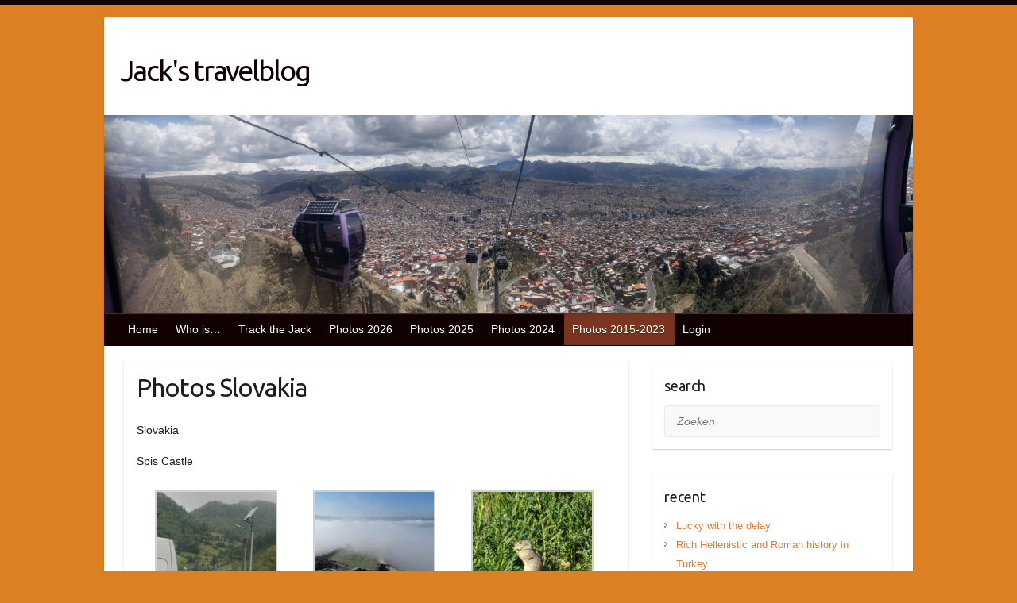

--- FILE ---
content_type: text/html; charset=UTF-8
request_url: http://www.jackponsteen.nl/photos-slovakia/
body_size: 15148
content:

<!DOCTYPE html>
<html lang="nl-NL">
<head>

		<link rel="profile" href="http://gmpg.org/xfn/11" />
	<link rel="pingback" href="http://www.jackponsteen.nl/xmlrpc.php" />
<title>Photos Slovakia &#8211; Jack&#039;s travelblog</title>
<meta name='robots' content='max-image-preview:large' />
<link rel='dns-prefetch' href='//fonts.googleapis.com' />
<link rel="alternate" type="application/rss+xml" title="Jack&#039;s travelblog &raquo; feed" href="http://www.jackponsteen.nl/feed/" />
<link rel="alternate" type="application/rss+xml" title="Jack&#039;s travelblog &raquo; reacties feed" href="http://www.jackponsteen.nl/comments/feed/" />
<link rel="alternate" title="oEmbed (JSON)" type="application/json+oembed" href="http://www.jackponsteen.nl/wp-json/oembed/1.0/embed?url=http%3A%2F%2Fwww.jackponsteen.nl%2Fphotos-slovakia%2F" />
<link rel="alternate" title="oEmbed (XML)" type="text/xml+oembed" href="http://www.jackponsteen.nl/wp-json/oembed/1.0/embed?url=http%3A%2F%2Fwww.jackponsteen.nl%2Fphotos-slovakia%2F&#038;format=xml" />
<meta charset="UTF-8" />
<meta name="viewport" content="width=device-width, initial-scale=1, maximum-scale=1">
<style id='wp-img-auto-sizes-contain-inline-css' type='text/css'>
img:is([sizes=auto i],[sizes^="auto," i]){contain-intrinsic-size:3000px 1500px}
/*# sourceURL=wp-img-auto-sizes-contain-inline-css */
</style>
<link rel='stylesheet' id='twb-open-sans-css' href='https://fonts.googleapis.com/css?family=Open+Sans%3A300%2C400%2C500%2C600%2C700%2C800&#038;display=swap&#038;ver=6.9' type='text/css' media='all' />
<link rel='stylesheet' id='twbbwg-global-css' href='http://www.jackponsteen.nl/wp-content/plugins/photo-gallery/booster/assets/css/global.css?ver=1.0.0' type='text/css' media='all' />
<style id='wp-emoji-styles-inline-css' type='text/css'>

	img.wp-smiley, img.emoji {
		display: inline !important;
		border: none !important;
		box-shadow: none !important;
		height: 1em !important;
		width: 1em !important;
		margin: 0 0.07em !important;
		vertical-align: -0.1em !important;
		background: none !important;
		padding: 0 !important;
	}
/*# sourceURL=wp-emoji-styles-inline-css */
</style>
<style id='wp-block-library-inline-css' type='text/css'>
:root{--wp-block-synced-color:#7a00df;--wp-block-synced-color--rgb:122,0,223;--wp-bound-block-color:var(--wp-block-synced-color);--wp-editor-canvas-background:#ddd;--wp-admin-theme-color:#007cba;--wp-admin-theme-color--rgb:0,124,186;--wp-admin-theme-color-darker-10:#006ba1;--wp-admin-theme-color-darker-10--rgb:0,107,160.5;--wp-admin-theme-color-darker-20:#005a87;--wp-admin-theme-color-darker-20--rgb:0,90,135;--wp-admin-border-width-focus:2px}@media (min-resolution:192dpi){:root{--wp-admin-border-width-focus:1.5px}}.wp-element-button{cursor:pointer}:root .has-very-light-gray-background-color{background-color:#eee}:root .has-very-dark-gray-background-color{background-color:#313131}:root .has-very-light-gray-color{color:#eee}:root .has-very-dark-gray-color{color:#313131}:root .has-vivid-green-cyan-to-vivid-cyan-blue-gradient-background{background:linear-gradient(135deg,#00d084,#0693e3)}:root .has-purple-crush-gradient-background{background:linear-gradient(135deg,#34e2e4,#4721fb 50%,#ab1dfe)}:root .has-hazy-dawn-gradient-background{background:linear-gradient(135deg,#faaca8,#dad0ec)}:root .has-subdued-olive-gradient-background{background:linear-gradient(135deg,#fafae1,#67a671)}:root .has-atomic-cream-gradient-background{background:linear-gradient(135deg,#fdd79a,#004a59)}:root .has-nightshade-gradient-background{background:linear-gradient(135deg,#330968,#31cdcf)}:root .has-midnight-gradient-background{background:linear-gradient(135deg,#020381,#2874fc)}:root{--wp--preset--font-size--normal:16px;--wp--preset--font-size--huge:42px}.has-regular-font-size{font-size:1em}.has-larger-font-size{font-size:2.625em}.has-normal-font-size{font-size:var(--wp--preset--font-size--normal)}.has-huge-font-size{font-size:var(--wp--preset--font-size--huge)}.has-text-align-center{text-align:center}.has-text-align-left{text-align:left}.has-text-align-right{text-align:right}.has-fit-text{white-space:nowrap!important}#end-resizable-editor-section{display:none}.aligncenter{clear:both}.items-justified-left{justify-content:flex-start}.items-justified-center{justify-content:center}.items-justified-right{justify-content:flex-end}.items-justified-space-between{justify-content:space-between}.screen-reader-text{border:0;clip-path:inset(50%);height:1px;margin:-1px;overflow:hidden;padding:0;position:absolute;width:1px;word-wrap:normal!important}.screen-reader-text:focus{background-color:#ddd;clip-path:none;color:#444;display:block;font-size:1em;height:auto;left:5px;line-height:normal;padding:15px 23px 14px;text-decoration:none;top:5px;width:auto;z-index:100000}html :where(.has-border-color){border-style:solid}html :where([style*=border-top-color]){border-top-style:solid}html :where([style*=border-right-color]){border-right-style:solid}html :where([style*=border-bottom-color]){border-bottom-style:solid}html :where([style*=border-left-color]){border-left-style:solid}html :where([style*=border-width]){border-style:solid}html :where([style*=border-top-width]){border-top-style:solid}html :where([style*=border-right-width]){border-right-style:solid}html :where([style*=border-bottom-width]){border-bottom-style:solid}html :where([style*=border-left-width]){border-left-style:solid}html :where(img[class*=wp-image-]){height:auto;max-width:100%}:where(figure){margin:0 0 1em}html :where(.is-position-sticky){--wp-admin--admin-bar--position-offset:var(--wp-admin--admin-bar--height,0px)}@media screen and (max-width:600px){html :where(.is-position-sticky){--wp-admin--admin-bar--position-offset:0px}}

/*# sourceURL=wp-block-library-inline-css */
</style><style id='global-styles-inline-css' type='text/css'>
:root{--wp--preset--aspect-ratio--square: 1;--wp--preset--aspect-ratio--4-3: 4/3;--wp--preset--aspect-ratio--3-4: 3/4;--wp--preset--aspect-ratio--3-2: 3/2;--wp--preset--aspect-ratio--2-3: 2/3;--wp--preset--aspect-ratio--16-9: 16/9;--wp--preset--aspect-ratio--9-16: 9/16;--wp--preset--color--black: #000000;--wp--preset--color--cyan-bluish-gray: #abb8c3;--wp--preset--color--white: #ffffff;--wp--preset--color--pale-pink: #f78da7;--wp--preset--color--vivid-red: #cf2e2e;--wp--preset--color--luminous-vivid-orange: #ff6900;--wp--preset--color--luminous-vivid-amber: #fcb900;--wp--preset--color--light-green-cyan: #7bdcb5;--wp--preset--color--vivid-green-cyan: #00d084;--wp--preset--color--pale-cyan-blue: #8ed1fc;--wp--preset--color--vivid-cyan-blue: #0693e3;--wp--preset--color--vivid-purple: #9b51e0;--wp--preset--gradient--vivid-cyan-blue-to-vivid-purple: linear-gradient(135deg,rgb(6,147,227) 0%,rgb(155,81,224) 100%);--wp--preset--gradient--light-green-cyan-to-vivid-green-cyan: linear-gradient(135deg,rgb(122,220,180) 0%,rgb(0,208,130) 100%);--wp--preset--gradient--luminous-vivid-amber-to-luminous-vivid-orange: linear-gradient(135deg,rgb(252,185,0) 0%,rgb(255,105,0) 100%);--wp--preset--gradient--luminous-vivid-orange-to-vivid-red: linear-gradient(135deg,rgb(255,105,0) 0%,rgb(207,46,46) 100%);--wp--preset--gradient--very-light-gray-to-cyan-bluish-gray: linear-gradient(135deg,rgb(238,238,238) 0%,rgb(169,184,195) 100%);--wp--preset--gradient--cool-to-warm-spectrum: linear-gradient(135deg,rgb(74,234,220) 0%,rgb(151,120,209) 20%,rgb(207,42,186) 40%,rgb(238,44,130) 60%,rgb(251,105,98) 80%,rgb(254,248,76) 100%);--wp--preset--gradient--blush-light-purple: linear-gradient(135deg,rgb(255,206,236) 0%,rgb(152,150,240) 100%);--wp--preset--gradient--blush-bordeaux: linear-gradient(135deg,rgb(254,205,165) 0%,rgb(254,45,45) 50%,rgb(107,0,62) 100%);--wp--preset--gradient--luminous-dusk: linear-gradient(135deg,rgb(255,203,112) 0%,rgb(199,81,192) 50%,rgb(65,88,208) 100%);--wp--preset--gradient--pale-ocean: linear-gradient(135deg,rgb(255,245,203) 0%,rgb(182,227,212) 50%,rgb(51,167,181) 100%);--wp--preset--gradient--electric-grass: linear-gradient(135deg,rgb(202,248,128) 0%,rgb(113,206,126) 100%);--wp--preset--gradient--midnight: linear-gradient(135deg,rgb(2,3,129) 0%,rgb(40,116,252) 100%);--wp--preset--font-size--small: 13px;--wp--preset--font-size--medium: 20px;--wp--preset--font-size--large: 36px;--wp--preset--font-size--x-large: 42px;--wp--preset--spacing--20: 0.44rem;--wp--preset--spacing--30: 0.67rem;--wp--preset--spacing--40: 1rem;--wp--preset--spacing--50: 1.5rem;--wp--preset--spacing--60: 2.25rem;--wp--preset--spacing--70: 3.38rem;--wp--preset--spacing--80: 5.06rem;--wp--preset--shadow--natural: 6px 6px 9px rgba(0, 0, 0, 0.2);--wp--preset--shadow--deep: 12px 12px 50px rgba(0, 0, 0, 0.4);--wp--preset--shadow--sharp: 6px 6px 0px rgba(0, 0, 0, 0.2);--wp--preset--shadow--outlined: 6px 6px 0px -3px rgb(255, 255, 255), 6px 6px rgb(0, 0, 0);--wp--preset--shadow--crisp: 6px 6px 0px rgb(0, 0, 0);}:where(.is-layout-flex){gap: 0.5em;}:where(.is-layout-grid){gap: 0.5em;}body .is-layout-flex{display: flex;}.is-layout-flex{flex-wrap: wrap;align-items: center;}.is-layout-flex > :is(*, div){margin: 0;}body .is-layout-grid{display: grid;}.is-layout-grid > :is(*, div){margin: 0;}:where(.wp-block-columns.is-layout-flex){gap: 2em;}:where(.wp-block-columns.is-layout-grid){gap: 2em;}:where(.wp-block-post-template.is-layout-flex){gap: 1.25em;}:where(.wp-block-post-template.is-layout-grid){gap: 1.25em;}.has-black-color{color: var(--wp--preset--color--black) !important;}.has-cyan-bluish-gray-color{color: var(--wp--preset--color--cyan-bluish-gray) !important;}.has-white-color{color: var(--wp--preset--color--white) !important;}.has-pale-pink-color{color: var(--wp--preset--color--pale-pink) !important;}.has-vivid-red-color{color: var(--wp--preset--color--vivid-red) !important;}.has-luminous-vivid-orange-color{color: var(--wp--preset--color--luminous-vivid-orange) !important;}.has-luminous-vivid-amber-color{color: var(--wp--preset--color--luminous-vivid-amber) !important;}.has-light-green-cyan-color{color: var(--wp--preset--color--light-green-cyan) !important;}.has-vivid-green-cyan-color{color: var(--wp--preset--color--vivid-green-cyan) !important;}.has-pale-cyan-blue-color{color: var(--wp--preset--color--pale-cyan-blue) !important;}.has-vivid-cyan-blue-color{color: var(--wp--preset--color--vivid-cyan-blue) !important;}.has-vivid-purple-color{color: var(--wp--preset--color--vivid-purple) !important;}.has-black-background-color{background-color: var(--wp--preset--color--black) !important;}.has-cyan-bluish-gray-background-color{background-color: var(--wp--preset--color--cyan-bluish-gray) !important;}.has-white-background-color{background-color: var(--wp--preset--color--white) !important;}.has-pale-pink-background-color{background-color: var(--wp--preset--color--pale-pink) !important;}.has-vivid-red-background-color{background-color: var(--wp--preset--color--vivid-red) !important;}.has-luminous-vivid-orange-background-color{background-color: var(--wp--preset--color--luminous-vivid-orange) !important;}.has-luminous-vivid-amber-background-color{background-color: var(--wp--preset--color--luminous-vivid-amber) !important;}.has-light-green-cyan-background-color{background-color: var(--wp--preset--color--light-green-cyan) !important;}.has-vivid-green-cyan-background-color{background-color: var(--wp--preset--color--vivid-green-cyan) !important;}.has-pale-cyan-blue-background-color{background-color: var(--wp--preset--color--pale-cyan-blue) !important;}.has-vivid-cyan-blue-background-color{background-color: var(--wp--preset--color--vivid-cyan-blue) !important;}.has-vivid-purple-background-color{background-color: var(--wp--preset--color--vivid-purple) !important;}.has-black-border-color{border-color: var(--wp--preset--color--black) !important;}.has-cyan-bluish-gray-border-color{border-color: var(--wp--preset--color--cyan-bluish-gray) !important;}.has-white-border-color{border-color: var(--wp--preset--color--white) !important;}.has-pale-pink-border-color{border-color: var(--wp--preset--color--pale-pink) !important;}.has-vivid-red-border-color{border-color: var(--wp--preset--color--vivid-red) !important;}.has-luminous-vivid-orange-border-color{border-color: var(--wp--preset--color--luminous-vivid-orange) !important;}.has-luminous-vivid-amber-border-color{border-color: var(--wp--preset--color--luminous-vivid-amber) !important;}.has-light-green-cyan-border-color{border-color: var(--wp--preset--color--light-green-cyan) !important;}.has-vivid-green-cyan-border-color{border-color: var(--wp--preset--color--vivid-green-cyan) !important;}.has-pale-cyan-blue-border-color{border-color: var(--wp--preset--color--pale-cyan-blue) !important;}.has-vivid-cyan-blue-border-color{border-color: var(--wp--preset--color--vivid-cyan-blue) !important;}.has-vivid-purple-border-color{border-color: var(--wp--preset--color--vivid-purple) !important;}.has-vivid-cyan-blue-to-vivid-purple-gradient-background{background: var(--wp--preset--gradient--vivid-cyan-blue-to-vivid-purple) !important;}.has-light-green-cyan-to-vivid-green-cyan-gradient-background{background: var(--wp--preset--gradient--light-green-cyan-to-vivid-green-cyan) !important;}.has-luminous-vivid-amber-to-luminous-vivid-orange-gradient-background{background: var(--wp--preset--gradient--luminous-vivid-amber-to-luminous-vivid-orange) !important;}.has-luminous-vivid-orange-to-vivid-red-gradient-background{background: var(--wp--preset--gradient--luminous-vivid-orange-to-vivid-red) !important;}.has-very-light-gray-to-cyan-bluish-gray-gradient-background{background: var(--wp--preset--gradient--very-light-gray-to-cyan-bluish-gray) !important;}.has-cool-to-warm-spectrum-gradient-background{background: var(--wp--preset--gradient--cool-to-warm-spectrum) !important;}.has-blush-light-purple-gradient-background{background: var(--wp--preset--gradient--blush-light-purple) !important;}.has-blush-bordeaux-gradient-background{background: var(--wp--preset--gradient--blush-bordeaux) !important;}.has-luminous-dusk-gradient-background{background: var(--wp--preset--gradient--luminous-dusk) !important;}.has-pale-ocean-gradient-background{background: var(--wp--preset--gradient--pale-ocean) !important;}.has-electric-grass-gradient-background{background: var(--wp--preset--gradient--electric-grass) !important;}.has-midnight-gradient-background{background: var(--wp--preset--gradient--midnight) !important;}.has-small-font-size{font-size: var(--wp--preset--font-size--small) !important;}.has-medium-font-size{font-size: var(--wp--preset--font-size--medium) !important;}.has-large-font-size{font-size: var(--wp--preset--font-size--large) !important;}.has-x-large-font-size{font-size: var(--wp--preset--font-size--x-large) !important;}
/*# sourceURL=global-styles-inline-css */
</style>

<style id='classic-theme-styles-inline-css' type='text/css'>
/*! This file is auto-generated */
.wp-block-button__link{color:#fff;background-color:#32373c;border-radius:9999px;box-shadow:none;text-decoration:none;padding:calc(.667em + 2px) calc(1.333em + 2px);font-size:1.125em}.wp-block-file__button{background:#32373c;color:#fff;text-decoration:none}
/*# sourceURL=/wp-includes/css/classic-themes.min.css */
</style>
<link rel='stylesheet' id='bwg_fonts-css' href='http://www.jackponsteen.nl/wp-content/plugins/photo-gallery/css/bwg-fonts/fonts.css?ver=0.0.1' type='text/css' media='all' />
<link rel='stylesheet' id='sumoselect-css' href='http://www.jackponsteen.nl/wp-content/plugins/photo-gallery/css/sumoselect.min.css?ver=3.4.6' type='text/css' media='all' />
<link rel='stylesheet' id='mCustomScrollbar-css' href='http://www.jackponsteen.nl/wp-content/plugins/photo-gallery/css/jquery.mCustomScrollbar.min.css?ver=3.1.5' type='text/css' media='all' />
<link rel='stylesheet' id='bwg_frontend-css' href='http://www.jackponsteen.nl/wp-content/plugins/photo-gallery/css/styles.min.css?ver=1.8.35' type='text/css' media='all' />
<link rel='stylesheet' id='travelify_style-css' href='http://www.jackponsteen.nl/wp-content/themes/travelify/style.css?ver=6.9' type='text/css' media='all' />
<link rel='stylesheet' id='travelify_google_font_ubuntu-css' href='//fonts.googleapis.com/css?family=Ubuntu&#038;ver=6.9' type='text/css' media='all' />
<script type="text/javascript" src="http://www.jackponsteen.nl/wp-includes/js/jquery/jquery.min.js?ver=3.7.1" id="jquery-core-js"></script>
<script type="text/javascript" src="http://www.jackponsteen.nl/wp-includes/js/jquery/jquery-migrate.min.js?ver=3.4.1" id="jquery-migrate-js"></script>
<script type="text/javascript" src="http://www.jackponsteen.nl/wp-content/plugins/photo-gallery/booster/assets/js/circle-progress.js?ver=1.2.2" id="twbbwg-circle-js"></script>
<script type="text/javascript" id="twbbwg-global-js-extra">
/* <![CDATA[ */
var twb = {"nonce":"ad2ee1ed6d","ajax_url":"http://www.jackponsteen.nl/wp-admin/admin-ajax.php","plugin_url":"http://www.jackponsteen.nl/wp-content/plugins/photo-gallery/booster","href":"http://www.jackponsteen.nl/wp-admin/admin.php?page=twbbwg_photo-gallery"};
var twb = {"nonce":"ad2ee1ed6d","ajax_url":"http://www.jackponsteen.nl/wp-admin/admin-ajax.php","plugin_url":"http://www.jackponsteen.nl/wp-content/plugins/photo-gallery/booster","href":"http://www.jackponsteen.nl/wp-admin/admin.php?page=twbbwg_photo-gallery"};
//# sourceURL=twbbwg-global-js-extra
/* ]]> */
</script>
<script type="text/javascript" src="http://www.jackponsteen.nl/wp-content/plugins/photo-gallery/booster/assets/js/global.js?ver=1.0.0" id="twbbwg-global-js"></script>
<script type="text/javascript" src="http://www.jackponsteen.nl/wp-content/plugins/photo-gallery/js/jquery.sumoselect.min.js?ver=3.4.6" id="sumoselect-js"></script>
<script type="text/javascript" src="http://www.jackponsteen.nl/wp-content/plugins/photo-gallery/js/tocca.min.js?ver=2.0.9" id="bwg_mobile-js"></script>
<script type="text/javascript" src="http://www.jackponsteen.nl/wp-content/plugins/photo-gallery/js/jquery.mCustomScrollbar.concat.min.js?ver=3.1.5" id="mCustomScrollbar-js"></script>
<script type="text/javascript" src="http://www.jackponsteen.nl/wp-content/plugins/photo-gallery/js/jquery.fullscreen.min.js?ver=0.6.0" id="jquery-fullscreen-js"></script>
<script type="text/javascript" id="bwg_frontend-js-extra">
/* <![CDATA[ */
var bwg_objectsL10n = {"bwg_field_required":"veld is vereist.","bwg_mail_validation":"Dit is geen geldig e-mailadres.","bwg_search_result":"Er zijn geen afbeeldingen gevonden die voldoen aan de zoekopdracht.","bwg_select_tag":"Selecteer tag","bwg_order_by":"Sorteer op","bwg_search":"Zoeken","bwg_show_ecommerce":"Toon eCommerce","bwg_hide_ecommerce":"Verberg Ecommerce","bwg_show_comments":"Toon reacties","bwg_hide_comments":"Verberg reacties","bwg_restore":"Terugzetten","bwg_maximize":"Maximaliseren","bwg_fullscreen":"Volledig scherm","bwg_exit_fullscreen":"Volledig scherm afsluiten","bwg_search_tag":"ZOEKEN...","bwg_tag_no_match":"Geen tags gevonden","bwg_all_tags_selected":"Alle tags geselecteerd","bwg_tags_selected":"tags geselecteerd","play":"Afspelen","pause":"Pauze","is_pro":"","bwg_play":"Afspelen","bwg_pause":"Pauze","bwg_hide_info":"Informatie verbergen","bwg_show_info":"Informatie weergeven","bwg_hide_rating":"Verberg waardering","bwg_show_rating":"Toon beoordeling","ok":"OK","cancel":"Annuleren","select_all":"Alles selecteren","lazy_load":"0","lazy_loader":"http://www.jackponsteen.nl/wp-content/plugins/photo-gallery/images/ajax_loader.png","front_ajax":"0","bwg_tag_see_all":"bekijk alle tags","bwg_tag_see_less":"minder tags zien"};
//# sourceURL=bwg_frontend-js-extra
/* ]]> */
</script>
<script type="text/javascript" src="http://www.jackponsteen.nl/wp-content/plugins/photo-gallery/js/scripts.min.js?ver=1.8.35" id="bwg_frontend-js"></script>
<script type="text/javascript" src="http://www.jackponsteen.nl/wp-content/themes/travelify/library/js/functions.min.js?ver=6.9" id="travelify_functions-js"></script>
<link rel="https://api.w.org/" href="http://www.jackponsteen.nl/wp-json/" /><link rel="alternate" title="JSON" type="application/json" href="http://www.jackponsteen.nl/wp-json/wp/v2/pages/16492" /><link rel="EditURI" type="application/rsd+xml" title="RSD" href="http://www.jackponsteen.nl/xmlrpc.php?rsd" />
<meta name="generator" content="WordPress 6.9" />
<link rel="canonical" href="http://www.jackponsteen.nl/photos-slovakia/" />
<link rel='shortlink' href='http://www.jackponsteen.nl/?p=16492' />
<style>[class*=" icon-oc-"],[class^=icon-oc-]{speak:none;font-style:normal;font-weight:400;font-variant:normal;text-transform:none;line-height:1;-webkit-font-smoothing:antialiased;-moz-osx-font-smoothing:grayscale}.icon-oc-one-com-white-32px-fill:before{content:"901"}.icon-oc-one-com:before{content:"900"}#one-com-icon,.toplevel_page_onecom-wp .wp-menu-image{speak:none;display:flex;align-items:center;justify-content:center;text-transform:none;line-height:1;-webkit-font-smoothing:antialiased;-moz-osx-font-smoothing:grayscale}.onecom-wp-admin-bar-item>a,.toplevel_page_onecom-wp>.wp-menu-name{font-size:16px;font-weight:400;line-height:1}.toplevel_page_onecom-wp>.wp-menu-name img{width:69px;height:9px;}.wp-submenu-wrap.wp-submenu>.wp-submenu-head>img{width:88px;height:auto}.onecom-wp-admin-bar-item>a img{height:7px!important}.onecom-wp-admin-bar-item>a img,.toplevel_page_onecom-wp>.wp-menu-name img{opacity:.8}.onecom-wp-admin-bar-item.hover>a img,.toplevel_page_onecom-wp.wp-has-current-submenu>.wp-menu-name img,li.opensub>a.toplevel_page_onecom-wp>.wp-menu-name img{opacity:1}#one-com-icon:before,.onecom-wp-admin-bar-item>a:before,.toplevel_page_onecom-wp>.wp-menu-image:before{content:'';position:static!important;background-color:rgba(240,245,250,.4);border-radius:102px;width:18px;height:18px;padding:0!important}.onecom-wp-admin-bar-item>a:before{width:14px;height:14px}.onecom-wp-admin-bar-item.hover>a:before,.toplevel_page_onecom-wp.opensub>a>.wp-menu-image:before,.toplevel_page_onecom-wp.wp-has-current-submenu>.wp-menu-image:before{background-color:#76b82a}.onecom-wp-admin-bar-item>a{display:inline-flex!important;align-items:center;justify-content:center}#one-com-logo-wrapper{font-size:4em}#one-com-icon{vertical-align:middle}.imagify-welcome{display:none !important;}</style>    <style type="text/css">
        a { color: #dd7c3b; }
        #site-title a { color: #110100; }
        #site-title a:hover, #site-title a:focus  { color: #7a3521; }
        .wrapper { background: #ffffff; }
        .social-icons ul li a { color: #d0d0d0; }
		#main-nav a,
		#main-nav a:hover,
		#main-nav a:focus,
		#main-nav ul li.current-menu-item a,
		#main-nav ul li.current_page_ancestor a,
		#main-nav ul li.current-menu-ancestor a,
		#main-nav ul li.current_page_item a,
		#main-nav ul li:hover > a,
		#main-nav ul li:focus-within > a { color: #ffffff; }
        .widget, article { background: #fff; }
        .entry-title, .entry-title a, .entry-title a:focus, h1, h2, h3, h4, h5, h6, .widget-title  { color: #1b1e1f; }
		a:focus,
		a:active,
		a:hover,
		.tags a:hover,
		.tags a:focus,
		.custom-gallery-title a,
		.widget-title a,
		#content ul a:hover,
		#content ul a:focus,
		#content ol a:hover,
		#content ol a:focus,
		.widget ul li a:hover,
		.widget ul li a:focus,
		.entry-title a:hover,
		.entry-title a:focus,
		.entry-meta a:hover,
		.entry-meta a:focus,
		#site-generator .copyright a:hover,
		#site-generator .copyright a:focus { color: #7a3521; }
        #main-nav { background: #110100; border-color: #110100; }
        #main-nav ul li ul, body { border-color: #110100; }
		#main-nav a:hover,
		#main-nav a:focus,
		#main-nav ul li.current-menu-item a,
		#main-nav ul li.current_page_ancestor a,
		#main-nav ul li.current-menu-ancestor a,
		#main-nav ul li.current_page_item a,
		#main-nav ul li:hover > a,
		#main-nav ul li:focus-within > a,
		#main-nav li:hover > a,
		#main-nav li:focus-within > a,
		#main-nav ul ul :hover > a,
		#main-nav ul ul :focus-within > a,
		#main-nav a:focus { background: #7a3521; }
		#main-nav ul li ul li a:hover,
		#main-nav ul li ul li a:focus,
		#main-nav ul li ul li:hover > a,
		#main-nav ul li ul li:focus-within > a,
		#main-nav ul li.current-menu-item ul li a:hover
		#main-nav ul li.current-menu-item ul li a:focus { color: #7a3521; }
        .entry-content { color: #1D1D1D; }
		input[type="reset"],
		input[type="button"],
		input[type="submit"],
		.entry-meta-bar .readmore,
		#controllers a:hover,
		#controllers a.active,
		.pagination span,
		.pagination a:hover span,
		.pagination a:focus span,
		.wp-pagenavi .current,
		.wp-pagenavi a:hover,
		.wp-pagenavi a:focus {
            background: #dd7c3b;
            border-color: #dd7c3b !important;
        }
		::selection,
		.back-to-top:focus-within a { background: #dd7c3b; }
        blockquote { border-color: #dd7c3b; }
		#controllers a:hover,
		#controllers a.active { color: #dd7c3b; }
		input[type="reset"]:hover,
		input[type="reset"]:focus,
		input[type="button"]:hover,
		input[type="button"]:focus,
		input[type="submit"]:hover,
		input[type="submit"]:focus,
		input[type="reset"]:active,
		input[type="button"]:active,
		input[type="submit"]:active,
		.entry-meta-bar .readmore:hover,
		.entry-meta-bar .readmore:focus,
		.entry-meta-bar .readmore:active,
		ul.default-wp-page li a:hover,
		ul.default-wp-page li a:focus,
		ul.default-wp-page li a:active {
            background: #7a3521;
            border-color: #7a3521;
        }
    </style>
    
<style type="text/css"></style>
<style type="text/css" id="custom-background-css">
body.custom-background { background-color: #dd8023; }
</style>
	<style>
.synved-social-resolution-single {
display: inline-block;
}
.synved-social-resolution-normal {
display: inline-block;
}
.synved-social-resolution-hidef {
display: none;
}

@media only screen and (min--moz-device-pixel-ratio: 2),
only screen and (-o-min-device-pixel-ratio: 2/1),
only screen and (-webkit-min-device-pixel-ratio: 2),
only screen and (min-device-pixel-ratio: 2),
only screen and (min-resolution: 2dppx),
only screen and (min-resolution: 192dpi) {
	.synved-social-resolution-normal {
	display: none;
	}
	.synved-social-resolution-hidef {
	display: inline-block;
	}
}
</style>
</head>

<body class="wp-singular page-template-default page page-id-16492 custom-background wp-theme-travelify ">
			<a class="skip-link screen-reader-text" href="#content">Doorgaan naar inhoud</a>

	<div class="wrapper">
				<header id="branding" >
				
	<div class="container clearfix">
		<div class="hgroup-wrap clearfix">
					<section class="hgroup-right">
											</section><!-- .hgroup-right -->
				<hgroup id="site-logo" class="clearfix">
												<h1 id="site-title">
								<a href="http://www.jackponsteen.nl/" title="Jack&#039;s travelblog" rel="home">
									Jack&#039;s travelblog								</a>
							</h1>
							<h2 id="site-description"></h2>
						
				</hgroup><!-- #site-logo -->

		</div><!-- .hgroup-wrap -->
	</div><!-- .container -->
					<img src="http://www.jackponsteen.nl/wp-content/uploads/2026/01/cropped-IMG_7192-scaled-1.jpg" class="header-image" width="1500" height="367" alt="Jack&#039;s travelblog">
				<nav id="main-nav" class="clearfix">
					<div class="container clearfix"><ul class="root"><li id="menu-item-23" class="menu-item menu-item-type-custom menu-item-object-custom menu-item-home menu-item-23"><a href="http://www.jackponsteen.nl/">Home</a></li>
<li id="menu-item-4530" class="menu-item menu-item-type-post_type menu-item-object-page menu-item-4530"><a href="http://www.jackponsteen.nl/who-is/">Who is…</a></li>
<li id="menu-item-24" class="menu-item menu-item-type-post_type menu-item-object-page menu-item-24"><a href="http://www.jackponsteen.nl/track-the-jack/">Track the Jack</a></li>
<li id="menu-item-30110" class="menu-item menu-item-type-post_type menu-item-object-page menu-item-has-children menu-item-30110"><a href="http://www.jackponsteen.nl/photos-2026-2/">Photos 2026</a>
<ul class="sub-menu">
	<li id="menu-item-30111" class="menu-item menu-item-type-post_type menu-item-object-page menu-item-30111"><a href="http://www.jackponsteen.nl/photos-2026/">Photos Bolivia</a></li>
</ul>
</li>
<li id="menu-item-27737" class="menu-item menu-item-type-post_type menu-item-object-page menu-item-has-children menu-item-27737"><a href="http://www.jackponsteen.nl/photos-2025/">Photos 2025</a>
<ul class="sub-menu">
	<li id="menu-item-30075" class="menu-item menu-item-type-post_type menu-item-object-page menu-item-30075"><a href="http://www.jackponsteen.nl/photos-turkey/">Photos Turkey</a></li>
	<li id="menu-item-29625" class="menu-item menu-item-type-post_type menu-item-object-page menu-item-29625"><a href="http://www.jackponsteen.nl/photos-latvia/">Photos Latvia</a></li>
	<li id="menu-item-29304" class="menu-item menu-item-type-post_type menu-item-object-page menu-item-29304"><a href="http://www.jackponsteen.nl/photos-st-barth/">Photos St Barth</a></li>
	<li id="menu-item-29147" class="menu-item menu-item-type-post_type menu-item-object-page menu-item-29147"><a href="http://www.jackponsteen.nl/photos-st-kitts-and-nevis/">Photos St Kitts and Nevis</a></li>
	<li id="menu-item-29103" class="menu-item menu-item-type-post_type menu-item-object-page menu-item-29103"><a href="http://www.jackponsteen.nl/photos-anguilla/">Photos Anguilla</a></li>
	<li id="menu-item-29035" class="menu-item menu-item-type-post_type menu-item-object-page menu-item-29035"><a href="http://www.jackponsteen.nl/photos-st-martin/">Photos St Martin / St Maarten / Saba / St Eustatius</a></li>
	<li id="menu-item-28901" class="menu-item menu-item-type-post_type menu-item-object-page menu-item-28901"><a href="http://www.jackponsteen.nl/photos-guadeloupe/">Photos Guadeloupe</a></li>
	<li id="menu-item-28902" class="menu-item menu-item-type-post_type menu-item-object-page menu-item-28902"><a href="http://www.jackponsteen.nl/photos-dominica/">Photos Dominica</a></li>
	<li id="menu-item-28763" class="menu-item menu-item-type-post_type menu-item-object-page menu-item-28763"><a href="http://www.jackponsteen.nl/photos-martinique/">Photos Martinique</a></li>
	<li id="menu-item-28669" class="menu-item menu-item-type-post_type menu-item-object-page menu-item-28669"><a href="http://www.jackponsteen.nl/photos-st-lucia/">Photos St Lucia</a></li>
	<li id="menu-item-28575" class="menu-item menu-item-type-post_type menu-item-object-page menu-item-28575"><a href="http://www.jackponsteen.nl/photos-saint-vincent-and-the-grenadines/">Photos Saint Vincent and the Grenadines</a></li>
	<li id="menu-item-28414" class="menu-item menu-item-type-post_type menu-item-object-page menu-item-28414"><a href="http://www.jackponsteen.nl/photos-grenada/">Photos Grenada</a></li>
	<li id="menu-item-28371" class="menu-item menu-item-type-post_type menu-item-object-page menu-item-28371"><a href="http://www.jackponsteen.nl/photos-barbados/">Photos Barbados</a></li>
	<li id="menu-item-28118" class="menu-item menu-item-type-post_type menu-item-object-page menu-item-28118"><a href="http://www.jackponsteen.nl/photos-trinidad-and-tobago/">Photos Trinidad and Tobago</a></li>
	<li id="menu-item-28001" class="menu-item menu-item-type-post_type menu-item-object-page menu-item-28001"><a href="http://www.jackponsteen.nl/photos-bonaire/">Photos Bonaire</a></li>
	<li id="menu-item-27941" class="menu-item menu-item-type-post_type menu-item-object-page menu-item-27941"><a href="http://www.jackponsteen.nl/photos-aruba/">Photos Aruba</a></li>
	<li id="menu-item-27822" class="menu-item menu-item-type-post_type menu-item-object-page menu-item-27822"><a href="http://www.jackponsteen.nl/photos-curacao/">Photos Curacao</a></li>
	<li id="menu-item-27739" class="menu-item menu-item-type-post_type menu-item-object-page menu-item-27739"><a href="http://www.jackponsteen.nl/photos-south-africa/">Photos South Africa</a></li>
	<li id="menu-item-27738" class="menu-item menu-item-type-post_type menu-item-object-page menu-item-27738"><a href="http://www.jackponsteen.nl/photos-lesotho/">Photos Lesotho</a></li>
</ul>
</li>
<li id="menu-item-21963" class="menu-item menu-item-type-post_type menu-item-object-page menu-item-has-children menu-item-21963"><a href="http://www.jackponsteen.nl/photos-2024/">Photos 2024</a>
<ul class="sub-menu">
	<li id="menu-item-26853" class="menu-item menu-item-type-post_type menu-item-object-page menu-item-26853"><a href="http://www.jackponsteen.nl/photos-kosovo/">Photos Kosovo</a></li>
	<li id="menu-item-26632" class="menu-item menu-item-type-post_type menu-item-object-page menu-item-26632"><a href="http://www.jackponsteen.nl/photos-north-macedonia/">Photos North-Macedonia</a></li>
	<li id="menu-item-26241" class="menu-item menu-item-type-post_type menu-item-object-page menu-item-26241"><a href="http://www.jackponsteen.nl/photos-albania/">Photos Albania</a></li>
	<li id="menu-item-25897" class="menu-item menu-item-type-post_type menu-item-object-page menu-item-25897"><a href="http://www.jackponsteen.nl/photos-montenegro/">Photos Montenegro</a></li>
	<li id="menu-item-25367" class="menu-item menu-item-type-post_type menu-item-object-page menu-item-25367"><a href="http://www.jackponsteen.nl/photos-serbia/">Photos Serbia</a></li>
	<li id="menu-item-25139" class="menu-item menu-item-type-post_type menu-item-object-page menu-item-25139"><a href="http://www.jackponsteen.nl/photos-bosnia-and-herzegovina/">Photos Bosnia and Herzegovina</a></li>
	<li id="menu-item-24846" class="menu-item menu-item-type-post_type menu-item-object-page menu-item-24846"><a href="http://www.jackponsteen.nl/photos-slovenia/">Photos Slovenia</a></li>
	<li id="menu-item-24413" class="menu-item menu-item-type-post_type menu-item-object-page menu-item-24413"><a href="http://www.jackponsteen.nl/photos-cyprus/">Photos Cyprus</a></li>
	<li id="menu-item-23287" class="menu-item menu-item-type-post_type menu-item-object-page menu-item-23287"><a href="http://www.jackponsteen.nl/spain/">Photos Spain</a></li>
	<li id="menu-item-21964" class="menu-item menu-item-type-post_type menu-item-object-page menu-item-21964"><a href="http://www.jackponsteen.nl/photos-morocco/">Photos Morocco</a></li>
</ul>
</li>
<li id="menu-item-17422" class="menu-item menu-item-type-post_type menu-item-object-page current-menu-ancestor current_page_ancestor menu-item-has-children menu-item-17422"><a href="http://www.jackponsteen.nl/photos-2015-2020/">Photos 2015-2023</a>
<ul class="sub-menu">
	<li id="menu-item-19415" class="menu-item menu-item-type-post_type menu-item-object-page menu-item-has-children menu-item-19415"><a href="http://www.jackponsteen.nl/photos-2023/">Photos 2023</a>
	<ul class="sub-menu">
		<li id="menu-item-20286" class="menu-item menu-item-type-post_type menu-item-object-page menu-item-20286"><a href="http://www.jackponsteen.nl/photos-india/">Photos India</a></li>
		<li id="menu-item-20244" class="menu-item menu-item-type-post_type menu-item-object-page menu-item-20244"><a href="http://www.jackponsteen.nl/photos-sweden/">Photos Sweden</a></li>
		<li id="menu-item-19416" class="menu-item menu-item-type-post_type menu-item-object-page menu-item-19416"><a href="http://www.jackponsteen.nl/ireland-2023/">Photos Ireland</a></li>
	</ul>
</li>
	<li id="menu-item-17419" class="menu-item menu-item-type-post_type menu-item-object-page menu-item-has-children menu-item-17419"><a href="http://www.jackponsteen.nl/photos-2022/">Photos 2022</a>
	<ul class="sub-menu">
		<li id="menu-item-18912" class="menu-item menu-item-type-post_type menu-item-object-page menu-item-18912"><a href="http://www.jackponsteen.nl/photos-canada/">Photos Canada</a></li>
		<li id="menu-item-18728" class="menu-item menu-item-type-post_type menu-item-object-page menu-item-18728"><a href="http://www.jackponsteen.nl/photos-athens/">Photos Greece</a></li>
		<li id="menu-item-17815" class="menu-item menu-item-type-post_type menu-item-object-page menu-item-17815"><a href="http://www.jackponsteen.nl/photos-ecuador/">Photos Ecuador</a></li>
		<li id="menu-item-17723" class="menu-item menu-item-type-post_type menu-item-object-page menu-item-17723"><a href="http://www.jackponsteen.nl/photos-colombia/">Photos Colombia</a></li>
	</ul>
</li>
	<li id="menu-item-16500" class="menu-item menu-item-type-post_type menu-item-object-page current-menu-ancestor current-menu-parent current_page_parent current_page_ancestor menu-item-has-children menu-item-16500"><a href="http://www.jackponsteen.nl/photos-2021/">Photos 2021</a>
	<ul class="sub-menu">
		<li id="menu-item-17355" class="menu-item menu-item-type-post_type menu-item-object-page menu-item-17355"><a href="http://www.jackponsteen.nl/photos-germany/">Photos Germany</a></li>
		<li id="menu-item-17276" class="menu-item menu-item-type-post_type menu-item-object-page menu-item-17276"><a href="http://www.jackponsteen.nl/photos-poland/">Photos Poland</a></li>
		<li id="menu-item-16960" class="menu-item menu-item-type-post_type menu-item-object-page menu-item-16960"><a href="http://www.jackponsteen.nl/photos-romania/">Photos Romania</a></li>
		<li id="menu-item-16611" class="menu-item menu-item-type-post_type menu-item-object-page menu-item-16611"><a href="http://www.jackponsteen.nl/photos-hungary/">Photos Hungary</a></li>
		<li id="menu-item-16515" class="menu-item menu-item-type-post_type menu-item-object-page current-menu-item page_item page-item-16492 current_page_item menu-item-16515"><a href="http://www.jackponsteen.nl/photos-slovakia/" aria-current="page">Photos Slovakia</a></li>
	</ul>
</li>
	<li id="menu-item-14927" class="menu-item menu-item-type-post_type menu-item-object-page menu-item-has-children menu-item-14927"><a href="http://www.jackponsteen.nl/photos-2020/">Photos 2020</a>
	<ul class="sub-menu">
		<li id="menu-item-16437" class="menu-item menu-item-type-post_type menu-item-object-page menu-item-16437"><a href="http://www.jackponsteen.nl/photos-egypt/">Photos Egypt</a></li>
		<li id="menu-item-16104" class="menu-item menu-item-type-post_type menu-item-object-page menu-item-16104"><a href="http://www.jackponsteen.nl/photos-jordan/">Photos Jordan</a></li>
		<li id="menu-item-15857" class="menu-item menu-item-type-post_type menu-item-object-page menu-item-15857"><a href="http://www.jackponsteen.nl/spain-2020/">Photos Spain</a></li>
		<li id="menu-item-15542" class="menu-item menu-item-type-post_type menu-item-object-page menu-item-15542"><a href="http://www.jackponsteen.nl/photos-cuba/">Photos Cuba</a></li>
		<li id="menu-item-14934" class="menu-item menu-item-type-post_type menu-item-object-page menu-item-14934"><a href="http://www.jackponsteen.nl/photos-mexico-2/">Photos Mexico</a></li>
	</ul>
</li>
	<li id="menu-item-12283" class="menu-item menu-item-type-post_type menu-item-object-page menu-item-has-children menu-item-12283"><a href="http://www.jackponsteen.nl/photos-2019/">Photos 2019</a>
	<ul class="sub-menu">
		<li id="menu-item-14002" class="menu-item menu-item-type-post_type menu-item-object-page menu-item-14002"><a href="http://www.jackponsteen.nl/photo-madagascar/">Photos Madagascar</a></li>
		<li id="menu-item-12284" class="menu-item menu-item-type-post_type menu-item-object-page menu-item-12284"><a href="http://www.jackponsteen.nl/photos-guatemala/">Photos Guatemala</a></li>
		<li id="menu-item-13500" class="menu-item menu-item-type-post_type menu-item-object-page menu-item-13500"><a href="http://www.jackponsteen.nl/photos-belize/">Photos Belize</a></li>
		<li id="menu-item-13487" class="menu-item menu-item-type-post_type menu-item-object-page menu-item-13487"><a href="http://www.jackponsteen.nl/photos-mexico/">Photos Mexico</a></li>
		<li id="menu-item-13147" class="menu-item menu-item-type-post_type menu-item-object-page menu-item-13147"><a href="http://www.jackponsteen.nl/photos-panama/">Photos Panama</a></li>
		<li id="menu-item-12697" class="menu-item menu-item-type-post_type menu-item-object-page menu-item-12697"><a href="http://www.jackponsteen.nl/photos-costa-rica/">Photos Costa Rica</a></li>
		<li id="menu-item-12947" class="menu-item menu-item-type-post_type menu-item-object-page menu-item-12947"><a href="http://www.jackponsteen.nl/photos-nicaragua/">Photos Nicaragua</a></li>
		<li id="menu-item-12628" class="menu-item menu-item-type-post_type menu-item-object-page menu-item-12628"><a href="http://www.jackponsteen.nl/photos-el-salvador/">Photos El Salvador</a></li>
		<li id="menu-item-12576" class="menu-item menu-item-type-post_type menu-item-object-page menu-item-12576"><a href="http://www.jackponsteen.nl/photos-honduras/">Photos Honduras</a></li>
	</ul>
</li>
	<li id="menu-item-8135" class="menu-item menu-item-type-post_type menu-item-object-page menu-item-has-children menu-item-8135"><a href="http://www.jackponsteen.nl/photos-2018/">Photos 2018</a>
	<ul class="sub-menu">
		<li id="menu-item-11856" class="menu-item menu-item-type-post_type menu-item-object-page menu-item-11856"><a href="http://www.jackponsteen.nl/photos-abu-dhabi/">Photos Abu Dhabi</a></li>
		<li id="menu-item-11922" class="menu-item menu-item-type-post_type menu-item-object-page menu-item-11922"><a href="http://www.jackponsteen.nl/photos-oman/">Photos Oman</a></li>
		<li id="menu-item-11294" class="menu-item menu-item-type-post_type menu-item-object-page menu-item-11294"><a href="http://www.jackponsteen.nl/photos-croatia/">Photos Croatia</a></li>
		<li id="menu-item-10198" class="menu-item menu-item-type-post_type menu-item-object-page menu-item-10198"><a href="http://www.jackponsteen.nl/photos-australia/">Photos Australia</a></li>
		<li id="menu-item-8510" class="menu-item menu-item-type-post_type menu-item-object-page menu-item-8510"><a href="http://www.jackponsteen.nl/photos-new-zealand/">Photos New Zealand</a></li>
		<li id="menu-item-8141" class="menu-item menu-item-type-post_type menu-item-object-page menu-item-8141"><a href="http://www.jackponsteen.nl/shanghai-2/">Photos Shanghai</a></li>
	</ul>
</li>
	<li id="menu-item-4535" class="menu-item menu-item-type-post_type menu-item-object-page menu-item-has-children menu-item-4535"><a href="http://www.jackponsteen.nl/photos-2017/">Photos 2017</a>
	<ul class="sub-menu">
		<li id="menu-item-7575" class="menu-item menu-item-type-post_type menu-item-object-page menu-item-7575"><a href="http://www.jackponsteen.nl/photos-sicily/">Photos Sicily</a></li>
		<li id="menu-item-6831" class="menu-item menu-item-type-post_type menu-item-object-page menu-item-6831"><a href="http://www.jackponsteen.nl/photos-iceland/">Photos Iceland</a></li>
		<li id="menu-item-5302" class="menu-item menu-item-type-post_type menu-item-object-page menu-item-5302"><a href="http://www.jackponsteen.nl/photos-chile/">Photos Chile</a></li>
		<li id="menu-item-6027" class="menu-item menu-item-type-post_type menu-item-object-page menu-item-6027"><a href="http://www.jackponsteen.nl/photos-antarctica/">Photos Antarctica</a></li>
		<li id="menu-item-4575" class="menu-item menu-item-type-post_type menu-item-object-page menu-item-4575"><a href="http://www.jackponsteen.nl/photos-argentina/">Photos Argentina</a></li>
	</ul>
</li>
	<li id="menu-item-4536" class="menu-item menu-item-type-post_type menu-item-object-page menu-item-has-children menu-item-4536"><a href="http://www.jackponsteen.nl/?page_id=4531">Photos 2015-2016</a>
	<ul class="sub-menu">
		<li id="menu-item-4435" class="menu-item menu-item-type-post_type menu-item-object-page menu-item-4435"><a href="http://www.jackponsteen.nl/photos-switzerland/">Photos Switzerland</a></li>
		<li id="menu-item-4389" class="menu-item menu-item-type-post_type menu-item-object-page menu-item-4389"><a href="http://www.jackponsteen.nl/photos-netherlands/">Photos Netherlands</a></li>
		<li id="menu-item-4121" class="menu-item menu-item-type-post_type menu-item-object-page menu-item-4121"><a href="http://www.jackponsteen.nl/photo-sri-lanka/">Photos Sri Lanka</a></li>
		<li id="menu-item-3794" class="menu-item menu-item-type-post_type menu-item-object-page menu-item-3794"><a href="http://www.jackponsteen.nl/photos-indonesia/">Photos Indonesia</a></li>
		<li id="menu-item-3609" class="menu-item menu-item-type-post_type menu-item-object-page menu-item-3609"><a href="http://www.jackponsteen.nl/photos-singapore/">Photos Singapore</a></li>
		<li id="menu-item-3490" class="menu-item menu-item-type-post_type menu-item-object-page menu-item-3490"><a href="http://www.jackponsteen.nl/photos-malaysia/">Photos Malaysia</a></li>
		<li id="menu-item-3370" class="menu-item menu-item-type-post_type menu-item-object-page menu-item-3370"><a href="http://www.jackponsteen.nl/photos-thailand/">Photos Thailand</a></li>
		<li id="menu-item-3029" class="menu-item menu-item-type-post_type menu-item-object-page menu-item-3029"><a href="http://www.jackponsteen.nl/photos-laos/">Photos Laos</a></li>
		<li id="menu-item-2906" class="menu-item menu-item-type-post_type menu-item-object-page menu-item-2906"><a href="http://www.jackponsteen.nl/photos-cambodia/">Photos Cambodia</a></li>
		<li id="menu-item-2676" class="menu-item menu-item-type-post_type menu-item-object-page menu-item-2676"><a href="http://www.jackponsteen.nl/photos-vietnam/">Photos Vietnam</a></li>
		<li id="menu-item-2484" class="menu-item menu-item-type-post_type menu-item-object-page menu-item-2484"><a href="http://www.jackponsteen.nl/fotos-3/">Photos Myanmar</a></li>
		<li id="menu-item-850" class="menu-item menu-item-type-post_type menu-item-object-page menu-item-850"><a href="http://www.jackponsteen.nl/fotos-2-2/">Photos Kaapstad &#8211; Nairobi</a></li>
		<li id="menu-item-47" class="menu-item menu-item-type-post_type menu-item-object-page menu-item-47"><a href="http://www.jackponsteen.nl/fotos-2/">Photos South-Africa</a></li>
	</ul>
</li>
</ul>
</li>
<li id="menu-item-26" class="menu-item menu-item-type-custom menu-item-object-custom menu-item-26"><a href="http://www.jackponsteen.nl/wp-admin/post-new.php">Login</a></li>
</ul></div><!-- .container -->
					</nav><!-- #main-nav -->				</header>
		
				<div id="main" class="container clearfix">

<div id="container">
	

<div id="primary" class="no-margin-left">
   <div id="content">	<section id="post-16492" class="post-16492 page type-page status-publish hentry">
		<article>

			
			<header class="entry-header">
    			<h2 class="entry-title">
    				Photos Slovakia    			</h2><!-- .entry-title -->
  			</header>

  			
  			
  			<div class="entry-content clearfix">
    			<p>Slovakia</p>
<p>Spis Castle</p>

		<style type="text/css">
			#gallery-1 {
				margin: auto;
			}
			#gallery-1 .gallery-item {
				float: left;
				margin-top: 10px;
				text-align: center;
				width: 33%;
			}
			#gallery-1 img {
				border: 2px solid #cfcfcf;
			}
			#gallery-1 .gallery-caption {
				margin-left: 0;
			}
			/* see gallery_shortcode() in wp-includes/media.php */
		</style>
		<div id='gallery-1' class='gallery galleryid-16492 gallery-columns-3 gallery-size-thumbnail'><dl class='gallery-item'>
			<dt class='gallery-icon portrait'>
				<a href='http://www.jackponsteen.nl/img_0439-3/'><img decoding="async" width="150" height="150" src="http://www.jackponsteen.nl/wp-content/uploads/2021/09/IMG_0439-1-150x150.jpg" class="attachment-thumbnail size-thumbnail" alt="" srcset="http://www.jackponsteen.nl/wp-content/uploads/2021/09/IMG_0439-1-150x150.jpg 150w, http://www.jackponsteen.nl/wp-content/uploads/2021/09/IMG_0439-1-230x230.jpg 230w" sizes="(max-width: 150px) 100vw, 150px" /></a>
			</dt></dl><dl class='gallery-item'>
			<dt class='gallery-icon landscape'>
				<a href='http://www.jackponsteen.nl/dsc07447/'><img decoding="async" width="150" height="150" src="http://www.jackponsteen.nl/wp-content/uploads/2021/09/DSC07447-150x150.jpg" class="attachment-thumbnail size-thumbnail" alt="" srcset="http://www.jackponsteen.nl/wp-content/uploads/2021/09/DSC07447-150x150.jpg 150w, http://www.jackponsteen.nl/wp-content/uploads/2021/09/DSC07447-230x230.jpg 230w" sizes="(max-width: 150px) 100vw, 150px" /></a>
			</dt></dl><dl class='gallery-item'>
			<dt class='gallery-icon landscape'>
				<a href='http://www.jackponsteen.nl/dsc07462/'><img decoding="async" width="150" height="150" src="http://www.jackponsteen.nl/wp-content/uploads/2021/09/DSC07462-150x150.jpg" class="attachment-thumbnail size-thumbnail" alt="" srcset="http://www.jackponsteen.nl/wp-content/uploads/2021/09/DSC07462-150x150.jpg 150w, http://www.jackponsteen.nl/wp-content/uploads/2021/09/DSC07462-230x230.jpg 230w" sizes="(max-width: 150px) 100vw, 150px" /></a>
			</dt></dl><br style="clear: both" /><dl class='gallery-item'>
			<dt class='gallery-icon landscape'>
				<a href='http://www.jackponsteen.nl/dsc07468/'><img loading="lazy" decoding="async" width="150" height="150" src="http://www.jackponsteen.nl/wp-content/uploads/2021/09/DSC07468-150x150.jpg" class="attachment-thumbnail size-thumbnail" alt="" srcset="http://www.jackponsteen.nl/wp-content/uploads/2021/09/DSC07468-150x150.jpg 150w, http://www.jackponsteen.nl/wp-content/uploads/2021/09/DSC07468-230x230.jpg 230w" sizes="auto, (max-width: 150px) 100vw, 150px" /></a>
			</dt></dl><dl class='gallery-item'>
			<dt class='gallery-icon landscape'>
				<a href='http://www.jackponsteen.nl/dsc07469/'><img loading="lazy" decoding="async" width="150" height="150" src="http://www.jackponsteen.nl/wp-content/uploads/2021/09/DSC07469-150x150.jpg" class="attachment-thumbnail size-thumbnail" alt="" srcset="http://www.jackponsteen.nl/wp-content/uploads/2021/09/DSC07469-150x150.jpg 150w, http://www.jackponsteen.nl/wp-content/uploads/2021/09/DSC07469-230x230.jpg 230w" sizes="auto, (max-width: 150px) 100vw, 150px" /></a>
			</dt></dl><dl class='gallery-item'>
			<dt class='gallery-icon landscape'>
				<a href='http://www.jackponsteen.nl/dsc07457/'><img loading="lazy" decoding="async" width="150" height="150" src="http://www.jackponsteen.nl/wp-content/uploads/2021/09/DSC07457-150x150.jpg" class="attachment-thumbnail size-thumbnail" alt="" srcset="http://www.jackponsteen.nl/wp-content/uploads/2021/09/DSC07457-150x150.jpg 150w, http://www.jackponsteen.nl/wp-content/uploads/2021/09/DSC07457-230x230.jpg 230w" sizes="auto, (max-width: 150px) 100vw, 150px" /></a>
			</dt></dl><br style="clear: both" />
		</div>

<p>Kosice</p>

		<style type="text/css">
			#gallery-2 {
				margin: auto;
			}
			#gallery-2 .gallery-item {
				float: left;
				margin-top: 10px;
				text-align: center;
				width: 33%;
			}
			#gallery-2 img {
				border: 2px solid #cfcfcf;
			}
			#gallery-2 .gallery-caption {
				margin-left: 0;
			}
			/* see gallery_shortcode() in wp-includes/media.php */
		</style>
		<div id='gallery-2' class='gallery galleryid-16492 gallery-columns-3 gallery-size-thumbnail'><dl class='gallery-item'>
			<dt class='gallery-icon landscape'>
				<a href='http://www.jackponsteen.nl/dsc07404/'><img loading="lazy" decoding="async" width="150" height="150" src="http://www.jackponsteen.nl/wp-content/uploads/2021/09/DSC07404-150x150.jpg" class="attachment-thumbnail size-thumbnail" alt="" srcset="http://www.jackponsteen.nl/wp-content/uploads/2021/09/DSC07404-150x150.jpg 150w, http://www.jackponsteen.nl/wp-content/uploads/2021/09/DSC07404-230x230.jpg 230w" sizes="auto, (max-width: 150px) 100vw, 150px" /></a>
			</dt></dl><dl class='gallery-item'>
			<dt class='gallery-icon landscape'>
				<a href='http://www.jackponsteen.nl/dsc07408/'><img loading="lazy" decoding="async" width="150" height="150" src="http://www.jackponsteen.nl/wp-content/uploads/2021/09/DSC07408-150x150.jpg" class="attachment-thumbnail size-thumbnail" alt="" srcset="http://www.jackponsteen.nl/wp-content/uploads/2021/09/DSC07408-150x150.jpg 150w, http://www.jackponsteen.nl/wp-content/uploads/2021/09/DSC07408-230x230.jpg 230w" sizes="auto, (max-width: 150px) 100vw, 150px" /></a>
			</dt></dl><dl class='gallery-item'>
			<dt class='gallery-icon landscape'>
				<a href='http://www.jackponsteen.nl/dsc07410/'><img loading="lazy" decoding="async" width="150" height="150" src="http://www.jackponsteen.nl/wp-content/uploads/2021/09/DSC07410-150x150.jpg" class="attachment-thumbnail size-thumbnail" alt="" srcset="http://www.jackponsteen.nl/wp-content/uploads/2021/09/DSC07410-150x150.jpg 150w, http://www.jackponsteen.nl/wp-content/uploads/2021/09/DSC07410-230x230.jpg 230w" sizes="auto, (max-width: 150px) 100vw, 150px" /></a>
			</dt></dl><br style="clear: both" /><dl class='gallery-item'>
			<dt class='gallery-icon landscape'>
				<a href='http://www.jackponsteen.nl/dsc07413/'><img loading="lazy" decoding="async" width="150" height="150" src="http://www.jackponsteen.nl/wp-content/uploads/2021/09/DSC07413-150x150.jpg" class="attachment-thumbnail size-thumbnail" alt="" srcset="http://www.jackponsteen.nl/wp-content/uploads/2021/09/DSC07413-150x150.jpg 150w, http://www.jackponsteen.nl/wp-content/uploads/2021/09/DSC07413-230x230.jpg 230w" sizes="auto, (max-width: 150px) 100vw, 150px" /></a>
			</dt></dl><dl class='gallery-item'>
			<dt class='gallery-icon landscape'>
				<a href='http://www.jackponsteen.nl/dsc07415/'><img loading="lazy" decoding="async" width="150" height="150" src="http://www.jackponsteen.nl/wp-content/uploads/2021/09/DSC07415-150x150.jpg" class="attachment-thumbnail size-thumbnail" alt="" srcset="http://www.jackponsteen.nl/wp-content/uploads/2021/09/DSC07415-150x150.jpg 150w, http://www.jackponsteen.nl/wp-content/uploads/2021/09/DSC07415-230x230.jpg 230w" sizes="auto, (max-width: 150px) 100vw, 150px" /></a>
			</dt></dl><dl class='gallery-item'>
			<dt class='gallery-icon portrait'>
				<a href='http://www.jackponsteen.nl/dsc07418/'><img loading="lazy" decoding="async" width="150" height="150" src="http://www.jackponsteen.nl/wp-content/uploads/2021/09/DSC07418-150x150.jpg" class="attachment-thumbnail size-thumbnail" alt="" srcset="http://www.jackponsteen.nl/wp-content/uploads/2021/09/DSC07418-150x150.jpg 150w, http://www.jackponsteen.nl/wp-content/uploads/2021/09/DSC07418-230x230.jpg 230w" sizes="auto, (max-width: 150px) 100vw, 150px" /></a>
			</dt></dl><br style="clear: both" /><dl class='gallery-item'>
			<dt class='gallery-icon portrait'>
				<a href='http://www.jackponsteen.nl/dsc07419/'><img loading="lazy" decoding="async" width="150" height="150" src="http://www.jackponsteen.nl/wp-content/uploads/2021/09/DSC07419-150x150.jpg" class="attachment-thumbnail size-thumbnail" alt="" srcset="http://www.jackponsteen.nl/wp-content/uploads/2021/09/DSC07419-150x150.jpg 150w, http://www.jackponsteen.nl/wp-content/uploads/2021/09/DSC07419-230x230.jpg 230w" sizes="auto, (max-width: 150px) 100vw, 150px" /></a>
			</dt></dl><dl class='gallery-item'>
			<dt class='gallery-icon portrait'>
				<a href='http://www.jackponsteen.nl/dsc07421/'><img loading="lazy" decoding="async" width="150" height="150" src="http://www.jackponsteen.nl/wp-content/uploads/2021/09/DSC07421-150x150.jpg" class="attachment-thumbnail size-thumbnail" alt="" srcset="http://www.jackponsteen.nl/wp-content/uploads/2021/09/DSC07421-150x150.jpg 150w, http://www.jackponsteen.nl/wp-content/uploads/2021/09/DSC07421-230x230.jpg 230w" sizes="auto, (max-width: 150px) 100vw, 150px" /></a>
			</dt></dl><dl class='gallery-item'>
			<dt class='gallery-icon portrait'>
				<a href='http://www.jackponsteen.nl/dsc07428/'><img loading="lazy" decoding="async" width="150" height="150" src="http://www.jackponsteen.nl/wp-content/uploads/2021/09/DSC07428-150x150.jpg" class="attachment-thumbnail size-thumbnail" alt="" srcset="http://www.jackponsteen.nl/wp-content/uploads/2021/09/DSC07428-150x150.jpg 150w, http://www.jackponsteen.nl/wp-content/uploads/2021/09/DSC07428-230x230.jpg 230w" sizes="auto, (max-width: 150px) 100vw, 150px" /></a>
			</dt></dl><br style="clear: both" /><dl class='gallery-item'>
			<dt class='gallery-icon portrait'>
				<a href='http://www.jackponsteen.nl/dsc07429/'><img loading="lazy" decoding="async" width="150" height="150" src="http://www.jackponsteen.nl/wp-content/uploads/2021/09/DSC07429-150x150.jpg" class="attachment-thumbnail size-thumbnail" alt="" srcset="http://www.jackponsteen.nl/wp-content/uploads/2021/09/DSC07429-150x150.jpg 150w, http://www.jackponsteen.nl/wp-content/uploads/2021/09/DSC07429-230x230.jpg 230w" sizes="auto, (max-width: 150px) 100vw, 150px" /></a>
			</dt></dl><dl class='gallery-item'>
			<dt class='gallery-icon portrait'>
				<a href='http://www.jackponsteen.nl/dsc07430/'><img loading="lazy" decoding="async" width="150" height="150" src="http://www.jackponsteen.nl/wp-content/uploads/2021/09/DSC07430-150x150.jpg" class="attachment-thumbnail size-thumbnail" alt="" srcset="http://www.jackponsteen.nl/wp-content/uploads/2021/09/DSC07430-150x150.jpg 150w, http://www.jackponsteen.nl/wp-content/uploads/2021/09/DSC07430-230x230.jpg 230w" sizes="auto, (max-width: 150px) 100vw, 150px" /></a>
			</dt></dl><dl class='gallery-item'>
			<dt class='gallery-icon landscape'>
				<a href='http://www.jackponsteen.nl/dsc07440/'><img loading="lazy" decoding="async" width="150" height="150" src="http://www.jackponsteen.nl/wp-content/uploads/2021/09/DSC07440-150x150.jpg" class="attachment-thumbnail size-thumbnail" alt="" srcset="http://www.jackponsteen.nl/wp-content/uploads/2021/09/DSC07440-150x150.jpg 150w, http://www.jackponsteen.nl/wp-content/uploads/2021/09/DSC07440-230x230.jpg 230w" sizes="auto, (max-width: 150px) 100vw, 150px" /></a>
			</dt></dl><br style="clear: both" />
		</div>

<p>Bratislava</p>

		<style type="text/css">
			#gallery-3 {
				margin: auto;
			}
			#gallery-3 .gallery-item {
				float: left;
				margin-top: 10px;
				text-align: center;
				width: 33%;
			}
			#gallery-3 img {
				border: 2px solid #cfcfcf;
			}
			#gallery-3 .gallery-caption {
				margin-left: 0;
			}
			/* see gallery_shortcode() in wp-includes/media.php */
		</style>
		<div id='gallery-3' class='gallery galleryid-16492 gallery-columns-3 gallery-size-thumbnail'><dl class='gallery-item'>
			<dt class='gallery-icon landscape'>
				<a href='http://www.jackponsteen.nl/dsc06597/'><img loading="lazy" decoding="async" width="150" height="150" src="http://www.jackponsteen.nl/wp-content/uploads/2021/09/DSC06597-150x150.jpg" class="attachment-thumbnail size-thumbnail" alt="" srcset="http://www.jackponsteen.nl/wp-content/uploads/2021/09/DSC06597-150x150.jpg 150w, http://www.jackponsteen.nl/wp-content/uploads/2021/09/DSC06597-230x230.jpg 230w" sizes="auto, (max-width: 150px) 100vw, 150px" /></a>
			</dt></dl><dl class='gallery-item'>
			<dt class='gallery-icon landscape'>
				<a href='http://www.jackponsteen.nl/dsc06598/'><img loading="lazy" decoding="async" width="150" height="150" src="http://www.jackponsteen.nl/wp-content/uploads/2021/09/DSC06598-150x150.jpg" class="attachment-thumbnail size-thumbnail" alt="" srcset="http://www.jackponsteen.nl/wp-content/uploads/2021/09/DSC06598-150x150.jpg 150w, http://www.jackponsteen.nl/wp-content/uploads/2021/09/DSC06598-230x230.jpg 230w" sizes="auto, (max-width: 150px) 100vw, 150px" /></a>
			</dt></dl><dl class='gallery-item'>
			<dt class='gallery-icon portrait'>
				<a href='http://www.jackponsteen.nl/dsc06601/'><img loading="lazy" decoding="async" width="150" height="150" src="http://www.jackponsteen.nl/wp-content/uploads/2021/09/DSC06601-150x150.jpg" class="attachment-thumbnail size-thumbnail" alt="" srcset="http://www.jackponsteen.nl/wp-content/uploads/2021/09/DSC06601-150x150.jpg 150w, http://www.jackponsteen.nl/wp-content/uploads/2021/09/DSC06601-230x230.jpg 230w" sizes="auto, (max-width: 150px) 100vw, 150px" /></a>
			</dt></dl><br style="clear: both" /><dl class='gallery-item'>
			<dt class='gallery-icon portrait'>
				<a href='http://www.jackponsteen.nl/dsc06602/'><img loading="lazy" decoding="async" width="150" height="150" src="http://www.jackponsteen.nl/wp-content/uploads/2021/09/DSC06602-150x150.jpg" class="attachment-thumbnail size-thumbnail" alt="" srcset="http://www.jackponsteen.nl/wp-content/uploads/2021/09/DSC06602-150x150.jpg 150w, http://www.jackponsteen.nl/wp-content/uploads/2021/09/DSC06602-230x230.jpg 230w" sizes="auto, (max-width: 150px) 100vw, 150px" /></a>
			</dt></dl><dl class='gallery-item'>
			<dt class='gallery-icon portrait'>
				<a href='http://www.jackponsteen.nl/dsc06603/'><img loading="lazy" decoding="async" width="150" height="150" src="http://www.jackponsteen.nl/wp-content/uploads/2021/09/DSC06603-150x150.jpg" class="attachment-thumbnail size-thumbnail" alt="" srcset="http://www.jackponsteen.nl/wp-content/uploads/2021/09/DSC06603-150x150.jpg 150w, http://www.jackponsteen.nl/wp-content/uploads/2021/09/DSC06603-230x230.jpg 230w" sizes="auto, (max-width: 150px) 100vw, 150px" /></a>
			</dt></dl><dl class='gallery-item'>
			<dt class='gallery-icon landscape'>
				<a href='http://www.jackponsteen.nl/dsc06604/'><img loading="lazy" decoding="async" width="150" height="150" src="http://www.jackponsteen.nl/wp-content/uploads/2021/09/DSC06604-150x150.jpg" class="attachment-thumbnail size-thumbnail" alt="" srcset="http://www.jackponsteen.nl/wp-content/uploads/2021/09/DSC06604-150x150.jpg 150w, http://www.jackponsteen.nl/wp-content/uploads/2021/09/DSC06604-230x230.jpg 230w" sizes="auto, (max-width: 150px) 100vw, 150px" /></a>
			</dt></dl><br style="clear: both" /><dl class='gallery-item'>
			<dt class='gallery-icon portrait'>
				<a href='http://www.jackponsteen.nl/dsc06605/'><img loading="lazy" decoding="async" width="150" height="150" src="http://www.jackponsteen.nl/wp-content/uploads/2021/09/DSC06605-150x150.jpg" class="attachment-thumbnail size-thumbnail" alt="" srcset="http://www.jackponsteen.nl/wp-content/uploads/2021/09/DSC06605-150x150.jpg 150w, http://www.jackponsteen.nl/wp-content/uploads/2021/09/DSC06605-230x230.jpg 230w" sizes="auto, (max-width: 150px) 100vw, 150px" /></a>
			</dt></dl><dl class='gallery-item'>
			<dt class='gallery-icon portrait'>
				<a href='http://www.jackponsteen.nl/dsc06609/'><img loading="lazy" decoding="async" width="150" height="150" src="http://www.jackponsteen.nl/wp-content/uploads/2021/09/DSC06609-150x150.jpg" class="attachment-thumbnail size-thumbnail" alt="" srcset="http://www.jackponsteen.nl/wp-content/uploads/2021/09/DSC06609-150x150.jpg 150w, http://www.jackponsteen.nl/wp-content/uploads/2021/09/DSC06609-230x230.jpg 230w" sizes="auto, (max-width: 150px) 100vw, 150px" /></a>
			</dt></dl><dl class='gallery-item'>
			<dt class='gallery-icon landscape'>
				<a href='http://www.jackponsteen.nl/dsc06612/'><img loading="lazy" decoding="async" width="150" height="150" src="http://www.jackponsteen.nl/wp-content/uploads/2021/09/DSC06612-150x150.jpg" class="attachment-thumbnail size-thumbnail" alt="" srcset="http://www.jackponsteen.nl/wp-content/uploads/2021/09/DSC06612-150x150.jpg 150w, http://www.jackponsteen.nl/wp-content/uploads/2021/09/DSC06612-230x230.jpg 230w" sizes="auto, (max-width: 150px) 100vw, 150px" /></a>
			</dt></dl><br style="clear: both" /><dl class='gallery-item'>
			<dt class='gallery-icon landscape'>
				<a href='http://www.jackponsteen.nl/dsc06614/'><img loading="lazy" decoding="async" width="150" height="150" src="http://www.jackponsteen.nl/wp-content/uploads/2021/09/DSC06614-150x150.jpg" class="attachment-thumbnail size-thumbnail" alt="" srcset="http://www.jackponsteen.nl/wp-content/uploads/2021/09/DSC06614-150x150.jpg 150w, http://www.jackponsteen.nl/wp-content/uploads/2021/09/DSC06614-230x230.jpg 230w" sizes="auto, (max-width: 150px) 100vw, 150px" /></a>
			</dt></dl><dl class='gallery-item'>
			<dt class='gallery-icon landscape'>
				<a href='http://www.jackponsteen.nl/dsc06622/'><img loading="lazy" decoding="async" width="150" height="150" src="http://www.jackponsteen.nl/wp-content/uploads/2021/09/DSC06622-150x150.jpg" class="attachment-thumbnail size-thumbnail" alt="" srcset="http://www.jackponsteen.nl/wp-content/uploads/2021/09/DSC06622-150x150.jpg 150w, http://www.jackponsteen.nl/wp-content/uploads/2021/09/DSC06622-230x230.jpg 230w" sizes="auto, (max-width: 150px) 100vw, 150px" /></a>
			</dt></dl><dl class='gallery-item'>
			<dt class='gallery-icon landscape'>
				<a href='http://www.jackponsteen.nl/dsc06628/'><img loading="lazy" decoding="async" width="150" height="150" src="http://www.jackponsteen.nl/wp-content/uploads/2021/09/DSC06628-150x150.jpg" class="attachment-thumbnail size-thumbnail" alt="" srcset="http://www.jackponsteen.nl/wp-content/uploads/2021/09/DSC06628-150x150.jpg 150w, http://www.jackponsteen.nl/wp-content/uploads/2021/09/DSC06628-230x230.jpg 230w" sizes="auto, (max-width: 150px) 100vw, 150px" /></a>
			</dt></dl><br style="clear: both" /><dl class='gallery-item'>
			<dt class='gallery-icon portrait'>
				<a href='http://www.jackponsteen.nl/dsc06629/'><img loading="lazy" decoding="async" width="150" height="150" src="http://www.jackponsteen.nl/wp-content/uploads/2021/09/DSC06629-150x150.jpg" class="attachment-thumbnail size-thumbnail" alt="" srcset="http://www.jackponsteen.nl/wp-content/uploads/2021/09/DSC06629-150x150.jpg 150w, http://www.jackponsteen.nl/wp-content/uploads/2021/09/DSC06629-230x230.jpg 230w" sizes="auto, (max-width: 150px) 100vw, 150px" /></a>
			</dt></dl><dl class='gallery-item'>
			<dt class='gallery-icon portrait'>
				<a href='http://www.jackponsteen.nl/dsc06633/'><img loading="lazy" decoding="async" width="150" height="150" src="http://www.jackponsteen.nl/wp-content/uploads/2021/09/DSC06633-150x150.jpg" class="attachment-thumbnail size-thumbnail" alt="" srcset="http://www.jackponsteen.nl/wp-content/uploads/2021/09/DSC06633-150x150.jpg 150w, http://www.jackponsteen.nl/wp-content/uploads/2021/09/DSC06633-230x230.jpg 230w" sizes="auto, (max-width: 150px) 100vw, 150px" /></a>
			</dt></dl><dl class='gallery-item'>
			<dt class='gallery-icon landscape'>
				<a href='http://www.jackponsteen.nl/dsc06639/'><img loading="lazy" decoding="async" width="150" height="150" src="http://www.jackponsteen.nl/wp-content/uploads/2021/09/DSC06639-150x150.jpg" class="attachment-thumbnail size-thumbnail" alt="" srcset="http://www.jackponsteen.nl/wp-content/uploads/2021/09/DSC06639-150x150.jpg 150w, http://www.jackponsteen.nl/wp-content/uploads/2021/09/DSC06639-230x230.jpg 230w" sizes="auto, (max-width: 150px) 100vw, 150px" /></a>
			</dt></dl><br style="clear: both" /><dl class='gallery-item'>
			<dt class='gallery-icon landscape'>
				<a href='http://www.jackponsteen.nl/dsc06643/'><img loading="lazy" decoding="async" width="150" height="150" src="http://www.jackponsteen.nl/wp-content/uploads/2021/09/DSC06643-150x150.jpg" class="attachment-thumbnail size-thumbnail" alt="" srcset="http://www.jackponsteen.nl/wp-content/uploads/2021/09/DSC06643-150x150.jpg 150w, http://www.jackponsteen.nl/wp-content/uploads/2021/09/DSC06643-230x230.jpg 230w" sizes="auto, (max-width: 150px) 100vw, 150px" /></a>
			</dt></dl><dl class='gallery-item'>
			<dt class='gallery-icon landscape'>
				<a href='http://www.jackponsteen.nl/dsc06655/'><img loading="lazy" decoding="async" width="150" height="150" src="http://www.jackponsteen.nl/wp-content/uploads/2021/09/DSC06655-150x150.jpg" class="attachment-thumbnail size-thumbnail" alt="" srcset="http://www.jackponsteen.nl/wp-content/uploads/2021/09/DSC06655-150x150.jpg 150w, http://www.jackponsteen.nl/wp-content/uploads/2021/09/DSC06655-230x230.jpg 230w" sizes="auto, (max-width: 150px) 100vw, 150px" /></a>
			</dt></dl><dl class='gallery-item'>
			<dt class='gallery-icon landscape'>
				<a href='http://www.jackponsteen.nl/dsc06657/'><img loading="lazy" decoding="async" width="150" height="150" src="http://www.jackponsteen.nl/wp-content/uploads/2021/09/DSC06657-150x150.jpg" class="attachment-thumbnail size-thumbnail" alt="" srcset="http://www.jackponsteen.nl/wp-content/uploads/2021/09/DSC06657-150x150.jpg 150w, http://www.jackponsteen.nl/wp-content/uploads/2021/09/DSC06657-230x230.jpg 230w" sizes="auto, (max-width: 150px) 100vw, 150px" /></a>
			</dt></dl><br style="clear: both" /><dl class='gallery-item'>
			<dt class='gallery-icon portrait'>
				<a href='http://www.jackponsteen.nl/dsc06658/'><img loading="lazy" decoding="async" width="150" height="150" src="http://www.jackponsteen.nl/wp-content/uploads/2021/09/DSC06658-150x150.jpg" class="attachment-thumbnail size-thumbnail" alt="" /></a>
			</dt></dl><dl class='gallery-item'>
			<dt class='gallery-icon portrait'>
				<a href='http://www.jackponsteen.nl/dsc06660/'><img loading="lazy" decoding="async" width="150" height="150" src="http://www.jackponsteen.nl/wp-content/uploads/2021/09/DSC06660-150x150.jpg" class="attachment-thumbnail size-thumbnail" alt="" srcset="http://www.jackponsteen.nl/wp-content/uploads/2021/09/DSC06660-150x150.jpg 150w, http://www.jackponsteen.nl/wp-content/uploads/2021/09/DSC06660-230x230.jpg 230w" sizes="auto, (max-width: 150px) 100vw, 150px" /></a>
			</dt></dl><dl class='gallery-item'>
			<dt class='gallery-icon portrait'>
				<a href='http://www.jackponsteen.nl/dsc06661/'><img loading="lazy" decoding="async" width="150" height="150" src="http://www.jackponsteen.nl/wp-content/uploads/2021/09/DSC06661-150x150.jpg" class="attachment-thumbnail size-thumbnail" alt="" srcset="http://www.jackponsteen.nl/wp-content/uploads/2021/09/DSC06661-150x150.jpg 150w, http://www.jackponsteen.nl/wp-content/uploads/2021/09/DSC06661-230x230.jpg 230w" sizes="auto, (max-width: 150px) 100vw, 150px" /></a>
			</dt></dl><br style="clear: both" /><dl class='gallery-item'>
			<dt class='gallery-icon portrait'>
				<a href='http://www.jackponsteen.nl/dsc06662/'><img loading="lazy" decoding="async" width="150" height="150" src="http://www.jackponsteen.nl/wp-content/uploads/2021/09/DSC06662-150x150.jpg" class="attachment-thumbnail size-thumbnail" alt="" srcset="http://www.jackponsteen.nl/wp-content/uploads/2021/09/DSC06662-150x150.jpg 150w, http://www.jackponsteen.nl/wp-content/uploads/2021/09/DSC06662-230x230.jpg 230w" sizes="auto, (max-width: 150px) 100vw, 150px" /></a>
			</dt></dl><dl class='gallery-item'>
			<dt class='gallery-icon portrait'>
				<a href='http://www.jackponsteen.nl/dsc06667/'><img loading="lazy" decoding="async" width="150" height="150" src="http://www.jackponsteen.nl/wp-content/uploads/2021/09/DSC06667-150x150.jpg" class="attachment-thumbnail size-thumbnail" alt="" srcset="http://www.jackponsteen.nl/wp-content/uploads/2021/09/DSC06667-150x150.jpg 150w, http://www.jackponsteen.nl/wp-content/uploads/2021/09/DSC06667-230x230.jpg 230w" sizes="auto, (max-width: 150px) 100vw, 150px" /></a>
			</dt></dl><dl class='gallery-item'>
			<dt class='gallery-icon landscape'>
				<a href='http://www.jackponsteen.nl/dsc06670/'><img loading="lazy" decoding="async" width="150" height="150" src="http://www.jackponsteen.nl/wp-content/uploads/2021/09/DSC06670-150x150.jpg" class="attachment-thumbnail size-thumbnail" alt="" /></a>
			</dt></dl><br style="clear: both" />
		</div>

<p>&nbsp;</p>
<p>Czech Republic</p>
<p>Brno</p>

		<style type="text/css">
			#gallery-4 {
				margin: auto;
			}
			#gallery-4 .gallery-item {
				float: left;
				margin-top: 10px;
				text-align: center;
				width: 33%;
			}
			#gallery-4 img {
				border: 2px solid #cfcfcf;
			}
			#gallery-4 .gallery-caption {
				margin-left: 0;
			}
			/* see gallery_shortcode() in wp-includes/media.php */
		</style>
		<div id='gallery-4' class='gallery galleryid-16492 gallery-columns-3 gallery-size-thumbnail'><dl class='gallery-item'>
			<dt class='gallery-icon landscape'>
				<a href='http://www.jackponsteen.nl/dsc06570/'><img loading="lazy" decoding="async" width="150" height="150" src="http://www.jackponsteen.nl/wp-content/uploads/2021/09/DSC06570-150x150.jpg" class="attachment-thumbnail size-thumbnail" alt="" srcset="http://www.jackponsteen.nl/wp-content/uploads/2021/09/DSC06570-150x150.jpg 150w, http://www.jackponsteen.nl/wp-content/uploads/2021/09/DSC06570-230x230.jpg 230w" sizes="auto, (max-width: 150px) 100vw, 150px" /></a>
			</dt></dl><dl class='gallery-item'>
			<dt class='gallery-icon portrait'>
				<a href='http://www.jackponsteen.nl/dsc06571/'><img loading="lazy" decoding="async" width="150" height="150" src="http://www.jackponsteen.nl/wp-content/uploads/2021/09/DSC06571-150x150.jpg" class="attachment-thumbnail size-thumbnail" alt="" srcset="http://www.jackponsteen.nl/wp-content/uploads/2021/09/DSC06571-150x150.jpg 150w, http://www.jackponsteen.nl/wp-content/uploads/2021/09/DSC06571-230x230.jpg 230w" sizes="auto, (max-width: 150px) 100vw, 150px" /></a>
			</dt></dl><dl class='gallery-item'>
			<dt class='gallery-icon portrait'>
				<a href='http://www.jackponsteen.nl/dsc06575/'><img loading="lazy" decoding="async" width="150" height="150" src="http://www.jackponsteen.nl/wp-content/uploads/2021/09/DSC06575-150x150.jpg" class="attachment-thumbnail size-thumbnail" alt="" srcset="http://www.jackponsteen.nl/wp-content/uploads/2021/09/DSC06575-150x150.jpg 150w, http://www.jackponsteen.nl/wp-content/uploads/2021/09/DSC06575-230x230.jpg 230w" sizes="auto, (max-width: 150px) 100vw, 150px" /></a>
			</dt></dl><br style="clear: both" /><dl class='gallery-item'>
			<dt class='gallery-icon portrait'>
				<a href='http://www.jackponsteen.nl/dsc06580/'><img loading="lazy" decoding="async" width="150" height="150" src="http://www.jackponsteen.nl/wp-content/uploads/2021/09/DSC06580-150x150.jpg" class="attachment-thumbnail size-thumbnail" alt="" srcset="http://www.jackponsteen.nl/wp-content/uploads/2021/09/DSC06580-150x150.jpg 150w, http://www.jackponsteen.nl/wp-content/uploads/2021/09/DSC06580-230x230.jpg 230w" sizes="auto, (max-width: 150px) 100vw, 150px" /></a>
			</dt></dl><dl class='gallery-item'>
			<dt class='gallery-icon portrait'>
				<a href='http://www.jackponsteen.nl/dsc06581/'><img loading="lazy" decoding="async" width="150" height="150" src="http://www.jackponsteen.nl/wp-content/uploads/2021/09/DSC06581-150x150.jpg" class="attachment-thumbnail size-thumbnail" alt="" srcset="http://www.jackponsteen.nl/wp-content/uploads/2021/09/DSC06581-150x150.jpg 150w, http://www.jackponsteen.nl/wp-content/uploads/2021/09/DSC06581-230x230.jpg 230w" sizes="auto, (max-width: 150px) 100vw, 150px" /></a>
			</dt></dl><dl class='gallery-item'>
			<dt class='gallery-icon landscape'>
				<a href='http://www.jackponsteen.nl/dsc06584/'><img loading="lazy" decoding="async" width="150" height="150" src="http://www.jackponsteen.nl/wp-content/uploads/2021/09/DSC06584-150x150.jpg" class="attachment-thumbnail size-thumbnail" alt="" srcset="http://www.jackponsteen.nl/wp-content/uploads/2021/09/DSC06584-150x150.jpg 150w, http://www.jackponsteen.nl/wp-content/uploads/2021/09/DSC06584-230x230.jpg 230w" sizes="auto, (max-width: 150px) 100vw, 150px" /></a>
			</dt></dl><br style="clear: both" /><dl class='gallery-item'>
			<dt class='gallery-icon landscape'>
				<a href='http://www.jackponsteen.nl/dsc06578/'><img loading="lazy" decoding="async" width="150" height="150" src="http://www.jackponsteen.nl/wp-content/uploads/2021/09/DSC06578-150x150.jpg" class="attachment-thumbnail size-thumbnail" alt="" srcset="http://www.jackponsteen.nl/wp-content/uploads/2021/09/DSC06578-150x150.jpg 150w, http://www.jackponsteen.nl/wp-content/uploads/2021/09/DSC06578-230x230.jpg 230w" sizes="auto, (max-width: 150px) 100vw, 150px" /></a>
			</dt></dl><dl class='gallery-item'>
			<dt class='gallery-icon portrait'>
				<a href='http://www.jackponsteen.nl/dsc06587/'><img loading="lazy" decoding="async" width="150" height="150" src="http://www.jackponsteen.nl/wp-content/uploads/2021/09/DSC06587-150x150.jpg" class="attachment-thumbnail size-thumbnail" alt="" srcset="http://www.jackponsteen.nl/wp-content/uploads/2021/09/DSC06587-150x150.jpg 150w, http://www.jackponsteen.nl/wp-content/uploads/2021/09/DSC06587-230x230.jpg 230w" sizes="auto, (max-width: 150px) 100vw, 150px" /></a>
			</dt></dl><dl class='gallery-item'>
			<dt class='gallery-icon portrait'>
				<a href='http://www.jackponsteen.nl/dsc06588/'><img loading="lazy" decoding="async" width="150" height="150" src="http://www.jackponsteen.nl/wp-content/uploads/2021/09/DSC06588-150x150.jpg" class="attachment-thumbnail size-thumbnail" alt="" srcset="http://www.jackponsteen.nl/wp-content/uploads/2021/09/DSC06588-150x150.jpg 150w, http://www.jackponsteen.nl/wp-content/uploads/2021/09/DSC06588-230x230.jpg 230w" sizes="auto, (max-width: 150px) 100vw, 150px" /></a>
			</dt></dl><br style="clear: both" /><dl class='gallery-item'>
			<dt class='gallery-icon portrait'>
				<a href='http://www.jackponsteen.nl/dsc06591/'><img loading="lazy" decoding="async" width="150" height="150" src="http://www.jackponsteen.nl/wp-content/uploads/2021/09/DSC06591-150x150.jpg" class="attachment-thumbnail size-thumbnail" alt="" srcset="http://www.jackponsteen.nl/wp-content/uploads/2021/09/DSC06591-150x150.jpg 150w, http://www.jackponsteen.nl/wp-content/uploads/2021/09/DSC06591-230x230.jpg 230w" sizes="auto, (max-width: 150px) 100vw, 150px" /></a>
			</dt></dl><dl class='gallery-item'>
			<dt class='gallery-icon portrait'>
				<a href='http://www.jackponsteen.nl/dsc06593/'><img loading="lazy" decoding="async" width="150" height="150" src="http://www.jackponsteen.nl/wp-content/uploads/2021/09/DSC06593-150x150.jpg" class="attachment-thumbnail size-thumbnail" alt="" srcset="http://www.jackponsteen.nl/wp-content/uploads/2021/09/DSC06593-150x150.jpg 150w, http://www.jackponsteen.nl/wp-content/uploads/2021/09/DSC06593-230x230.jpg 230w" sizes="auto, (max-width: 150px) 100vw, 150px" /></a>
			</dt></dl><dl class='gallery-item'>
			<dt class='gallery-icon landscape'>
				<a href='http://www.jackponsteen.nl/dsc06595/'><img loading="lazy" decoding="async" width="150" height="150" src="http://www.jackponsteen.nl/wp-content/uploads/2021/09/DSC06595-150x150.jpg" class="attachment-thumbnail size-thumbnail" alt="" srcset="http://www.jackponsteen.nl/wp-content/uploads/2021/09/DSC06595-150x150.jpg 150w, http://www.jackponsteen.nl/wp-content/uploads/2021/09/DSC06595-230x230.jpg 230w" sizes="auto, (max-width: 150px) 100vw, 150px" /></a>
			</dt></dl><br style="clear: both" /><dl class='gallery-item'>
			<dt class='gallery-icon portrait'>
				<a href='http://www.jackponsteen.nl/dsc06596/'><img loading="lazy" decoding="async" width="150" height="150" src="http://www.jackponsteen.nl/wp-content/uploads/2021/09/DSC06596-150x150.jpg" class="attachment-thumbnail size-thumbnail" alt="" srcset="http://www.jackponsteen.nl/wp-content/uploads/2021/09/DSC06596-150x150.jpg 150w, http://www.jackponsteen.nl/wp-content/uploads/2021/09/DSC06596-230x230.jpg 230w" sizes="auto, (max-width: 150px) 100vw, 150px" /></a>
			</dt></dl>
			<br style='clear: both' />
		</div>

<p>Prague</p>

		<style type="text/css">
			#gallery-5 {
				margin: auto;
			}
			#gallery-5 .gallery-item {
				float: left;
				margin-top: 10px;
				text-align: center;
				width: 33%;
			}
			#gallery-5 img {
				border: 2px solid #cfcfcf;
			}
			#gallery-5 .gallery-caption {
				margin-left: 0;
			}
			/* see gallery_shortcode() in wp-includes/media.php */
		</style>
		<div id='gallery-5' class='gallery galleryid-16492 gallery-columns-3 gallery-size-thumbnail'><dl class='gallery-item'>
			<dt class='gallery-icon landscape'>
				<a href='http://www.jackponsteen.nl/img_0118/'><img loading="lazy" decoding="async" width="150" height="150" src="http://www.jackponsteen.nl/wp-content/uploads/2021/09/IMG_0118-150x150.jpg" class="attachment-thumbnail size-thumbnail" alt="" srcset="http://www.jackponsteen.nl/wp-content/uploads/2021/09/IMG_0118-150x150.jpg 150w, http://www.jackponsteen.nl/wp-content/uploads/2021/09/IMG_0118-230x230.jpg 230w" sizes="auto, (max-width: 150px) 100vw, 150px" /></a>
			</dt></dl><dl class='gallery-item'>
			<dt class='gallery-icon landscape'>
				<a href='http://www.jackponsteen.nl/img_0120/'><img loading="lazy" decoding="async" width="150" height="150" src="http://www.jackponsteen.nl/wp-content/uploads/2021/09/IMG_0120-150x150.jpg" class="attachment-thumbnail size-thumbnail" alt="" srcset="http://www.jackponsteen.nl/wp-content/uploads/2021/09/IMG_0120-150x150.jpg 150w, http://www.jackponsteen.nl/wp-content/uploads/2021/09/IMG_0120-230x230.jpg 230w" sizes="auto, (max-width: 150px) 100vw, 150px" /></a>
			</dt></dl>
			<br style='clear: both' />
		</div>

<a class="synved-social-button synved-social-button-share synved-social-size-24 synved-social-resolution-single synved-social-provider-facebook nolightbox" data-provider="facebook" target="_blank" rel="nofollow" title="Share on Facebook" href="https://www.facebook.com/sharer.php?u=http%3A%2F%2Fwww.jackponsteen.nl%2F%3Fp%3D16492&#038;t=Photos%20Slovakia&#038;s=100&#038;p&#091;url&#093;=http%3A%2F%2Fwww.jackponsteen.nl%2F%3Fp%3D16492&#038;p&#091;images&#093;&#091;0&#093;=&#038;p&#091;title&#093;=Photos%20Slovakia" style="font-size: 0px;width:24px;height:24px;margin:0;margin-bottom:5px;margin-right:5px"><img loading="lazy" decoding="async" alt="Facebook" title="Share on Facebook" class="synved-share-image synved-social-image synved-social-image-share" width="24" height="24" style="display: inline;width:24px;height:24px;margin: 0;padding: 0;border: none;box-shadow: none" src="http://www.jackponsteen.nl/wp-content/plugins/social-media-feather/synved-social/image/social/regular/48x48/facebook.png" /></a><a class="synved-social-button synved-social-button-share synved-social-size-24 synved-social-resolution-single synved-social-provider-twitter nolightbox" data-provider="twitter" target="_blank" rel="nofollow" title="Share on Twitter" href="https://twitter.com/intent/tweet?url=http%3A%2F%2Fwww.jackponsteen.nl%2F%3Fp%3D16492&#038;text=Hey%20check%20this%20out" style="font-size: 0px;width:24px;height:24px;margin:0;margin-bottom:5px;margin-right:5px"><img loading="lazy" decoding="async" alt="twitter" title="Share on Twitter" class="synved-share-image synved-social-image synved-social-image-share" width="24" height="24" style="display: inline;width:24px;height:24px;margin: 0;padding: 0;border: none;box-shadow: none" src="http://www.jackponsteen.nl/wp-content/plugins/social-media-feather/synved-social/image/social/regular/48x48/twitter.png" /></a><a class="synved-social-button synved-social-button-share synved-social-size-24 synved-social-resolution-single synved-social-provider-reddit nolightbox" data-provider="reddit" target="_blank" rel="nofollow" title="Share on Reddit" href="https://www.reddit.com/submit?url=http%3A%2F%2Fwww.jackponsteen.nl%2F%3Fp%3D16492&#038;title=Photos%20Slovakia" style="font-size: 0px;width:24px;height:24px;margin:0;margin-bottom:5px;margin-right:5px"><img loading="lazy" decoding="async" alt="reddit" title="Share on Reddit" class="synved-share-image synved-social-image synved-social-image-share" width="24" height="24" style="display: inline;width:24px;height:24px;margin: 0;padding: 0;border: none;box-shadow: none" src="http://www.jackponsteen.nl/wp-content/plugins/social-media-feather/synved-social/image/social/regular/48x48/reddit.png" /></a><a class="synved-social-button synved-social-button-share synved-social-size-24 synved-social-resolution-single synved-social-provider-pinterest nolightbox" data-provider="pinterest" target="_blank" rel="nofollow" title="Pin it with Pinterest" href="https://pinterest.com/pin/create/button/?url=http%3A%2F%2Fwww.jackponsteen.nl%2F%3Fp%3D16492&#038;media=&#038;description=Photos%20Slovakia" style="font-size: 0px;width:24px;height:24px;margin:0;margin-bottom:5px;margin-right:5px"><img loading="lazy" decoding="async" alt="pinterest" title="Pin it with Pinterest" class="synved-share-image synved-social-image synved-social-image-share" width="24" height="24" style="display: inline;width:24px;height:24px;margin: 0;padding: 0;border: none;box-shadow: none" src="http://www.jackponsteen.nl/wp-content/plugins/social-media-feather/synved-social/image/social/regular/48x48/pinterest.png" /></a><a class="synved-social-button synved-social-button-share synved-social-size-24 synved-social-resolution-single synved-social-provider-linkedin nolightbox" data-provider="linkedin" target="_blank" rel="nofollow" title="Share on Linkedin" href="https://www.linkedin.com/shareArticle?mini=true&#038;url=http%3A%2F%2Fwww.jackponsteen.nl%2F%3Fp%3D16492&#038;title=Photos%20Slovakia" style="font-size: 0px;width:24px;height:24px;margin:0;margin-bottom:5px;margin-right:5px"><img loading="lazy" decoding="async" alt="linkedin" title="Share on Linkedin" class="synved-share-image synved-social-image synved-social-image-share" width="24" height="24" style="display: inline;width:24px;height:24px;margin: 0;padding: 0;border: none;box-shadow: none" src="http://www.jackponsteen.nl/wp-content/plugins/social-media-feather/synved-social/image/social/regular/48x48/linkedin.png" /></a><a class="synved-social-button synved-social-button-share synved-social-size-24 synved-social-resolution-single synved-social-provider-mail nolightbox" data-provider="mail" rel="nofollow" title="Share by email" href="mailto:?subject=Photos%20Slovakia&#038;body=Hey%20check%20this%20out:%20http%3A%2F%2Fwww.jackponsteen.nl%2F%3Fp%3D16492" style="font-size: 0px;width:24px;height:24px;margin:0;margin-bottom:5px"><img loading="lazy" decoding="async" alt="mail" title="Share by email" class="synved-share-image synved-social-image synved-social-image-share" width="24" height="24" style="display: inline;width:24px;height:24px;margin: 0;padding: 0;border: none;box-shadow: none" src="http://www.jackponsteen.nl/wp-content/plugins/social-media-feather/synved-social/image/social/regular/48x48/mail.png" /></a>    			  			</div>

  			
<div id="comments" class="comments-area">

	
	
	
</div><!-- #comments .comments-area -->
		</article>
	</section>
</div><!-- #content --></div><!-- #primary -->


<div id="secondary">
	

<aside id="search-2" class="widget widget_search"><h3 class="widget-title">search</h3>	<form action="http://www.jackponsteen.nl/" class="searchform clearfix" method="get">
		<label class="assistive-text" for="s">Zoeken</label>
		<input type="text" placeholder="Zoeken" class="s field" name="s">
	</form></aside>
		<aside id="recent-posts-2" class="widget widget_recent_entries">
		<h3 class="widget-title">recent</h3>
		<ul>
											<li>
					<a href="http://www.jackponsteen.nl/lucky-with-the-delay/">Lucky with the delay</a>
									</li>
											<li>
					<a href="http://www.jackponsteen.nl/rich-hellenistic-and-roman-history-in-turkey/">Rich Hellenistic and Roman history in Turkey</a>
									</li>
											<li>
					<a href="http://www.jackponsteen.nl/hanseatic-riga-a-perfect-place-for-an-anniversary/">Hanseatic Riga, a perfect place for an anniversary</a>
									</li>
											<li>
					<a href="http://www.jackponsteen.nl/island-hopping-from-st-maarten/">Island hopping from St Maarten</a>
									</li>
											<li>
					<a href="http://www.jackponsteen.nl/experiencing-the-rainforest-to-carbet-falls/">Experiencing the rainforest to Carbet Falls</a>
									</li>
					</ul>

		</aside><aside id="synved_social_share-2" class="widget widget_synved_social_share"><h3 class="widget-title">Share this site</h3><div><a class="synved-social-button synved-social-button-share synved-social-size-24 synved-social-resolution-single synved-social-provider-facebook nolightbox" data-provider="facebook" target="_blank" rel="nofollow" title="Share on Facebook" href="https://www.facebook.com/sharer.php?u=http%3A%2F%2Fwww.jackponsteen.nl&#038;t=Photos%20Slovakia&#038;s=100&#038;p&#091;url&#093;=http%3A%2F%2Fwww.jackponsteen.nl&#038;p&#091;images&#093;&#091;0&#093;=&#038;p&#091;title&#093;=Photos%20Slovakia" style="font-size: 0px;width:24px;height:24px;margin:0;margin-bottom:5px;margin-right:5px"><img alt="Facebook" title="Share on Facebook" class="synved-share-image synved-social-image synved-social-image-share" width="24" height="24" style="display: inline;width:24px;height:24px;margin: 0;padding: 0;border: none;box-shadow: none" src="http://www.jackponsteen.nl/wp-content/plugins/social-media-feather/synved-social/image/social/regular/48x48/facebook.png" /></a><a class="synved-social-button synved-social-button-share synved-social-size-24 synved-social-resolution-single synved-social-provider-twitter nolightbox" data-provider="twitter" target="_blank" rel="nofollow" title="Share on Twitter" href="https://twitter.com/intent/tweet?url=http%3A%2F%2Fwww.jackponsteen.nl&#038;text=Hey%20check%20this%20out" style="font-size: 0px;width:24px;height:24px;margin:0;margin-bottom:5px;margin-right:5px"><img alt="twitter" title="Share on Twitter" class="synved-share-image synved-social-image synved-social-image-share" width="24" height="24" style="display: inline;width:24px;height:24px;margin: 0;padding: 0;border: none;box-shadow: none" src="http://www.jackponsteen.nl/wp-content/plugins/social-media-feather/synved-social/image/social/regular/48x48/twitter.png" /></a><a class="synved-social-button synved-social-button-share synved-social-size-24 synved-social-resolution-single synved-social-provider-reddit nolightbox" data-provider="reddit" target="_blank" rel="nofollow" title="Share on Reddit" href="https://www.reddit.com/submit?url=http%3A%2F%2Fwww.jackponsteen.nl&#038;title=Photos%20Slovakia" style="font-size: 0px;width:24px;height:24px;margin:0;margin-bottom:5px;margin-right:5px"><img alt="reddit" title="Share on Reddit" class="synved-share-image synved-social-image synved-social-image-share" width="24" height="24" style="display: inline;width:24px;height:24px;margin: 0;padding: 0;border: none;box-shadow: none" src="http://www.jackponsteen.nl/wp-content/plugins/social-media-feather/synved-social/image/social/regular/48x48/reddit.png" /></a><a class="synved-social-button synved-social-button-share synved-social-size-24 synved-social-resolution-single synved-social-provider-pinterest nolightbox" data-provider="pinterest" target="_blank" rel="nofollow" title="Pin it with Pinterest" href="https://pinterest.com/pin/create/button/?url=http%3A%2F%2Fwww.jackponsteen.nl&#038;media=&#038;description=Photos%20Slovakia" style="font-size: 0px;width:24px;height:24px;margin:0;margin-bottom:5px;margin-right:5px"><img alt="pinterest" title="Pin it with Pinterest" class="synved-share-image synved-social-image synved-social-image-share" width="24" height="24" style="display: inline;width:24px;height:24px;margin: 0;padding: 0;border: none;box-shadow: none" src="http://www.jackponsteen.nl/wp-content/plugins/social-media-feather/synved-social/image/social/regular/48x48/pinterest.png" /></a><a class="synved-social-button synved-social-button-share synved-social-size-24 synved-social-resolution-single synved-social-provider-linkedin nolightbox" data-provider="linkedin" target="_blank" rel="nofollow" title="Share on Linkedin" href="https://www.linkedin.com/shareArticle?mini=true&#038;url=http%3A%2F%2Fwww.jackponsteen.nl&#038;title=Photos%20Slovakia" style="font-size: 0px;width:24px;height:24px;margin:0;margin-bottom:5px;margin-right:5px"><img alt="linkedin" title="Share on Linkedin" class="synved-share-image synved-social-image synved-social-image-share" width="24" height="24" style="display: inline;width:24px;height:24px;margin: 0;padding: 0;border: none;box-shadow: none" src="http://www.jackponsteen.nl/wp-content/plugins/social-media-feather/synved-social/image/social/regular/48x48/linkedin.png" /></a><a class="synved-social-button synved-social-button-share synved-social-size-24 synved-social-resolution-single synved-social-provider-mail nolightbox" data-provider="mail" rel="nofollow" title="Share by email" href="mailto:?subject=Photos%20Slovakia&#038;body=Hey%20check%20this%20out:%20http%3A%2F%2Fwww.jackponsteen.nl" style="font-size: 0px;width:24px;height:24px;margin:0;margin-bottom:5px"><img alt="mail" title="Share by email" class="synved-share-image synved-social-image synved-social-image-share" width="24" height="24" style="display: inline;width:24px;height:24px;margin: 0;padding: 0;border: none;box-shadow: none" src="http://www.jackponsteen.nl/wp-content/plugins/social-media-feather/synved-social/image/social/regular/48x48/mail.png" /></a></div></aside><aside id="synved_social_follow-2" class="widget widget_synved_social_follow"><h3 class="widget-title">Follow Us</h3><div><a class="synved-social-button synved-social-button-follow synved-social-size-24 synved-social-resolution-single synved-social-provider-linkedin nolightbox" data-provider="linkedin" target="_blank" rel="nofollow" title="Find us on Linkedin" href="http://nl.linkedin.com/in/jackponsteen" style="font-size: 0px;width:24px;height:24px;margin:0;margin-bottom:5px"><img alt="linkedin" title="Find us on Linkedin" class="synved-share-image synved-social-image synved-social-image-follow" width="24" height="24" style="display: inline;width:24px;height:24px;margin: 0;padding: 0;border: none;box-shadow: none" src="http://www.jackponsteen.nl/wp-content/plugins/social-media-feather/synved-social/image/social/regular/48x48/linkedin.png" /></a></div></aside><aside id="wpvc_map_widget-2" class="widget wp-visited-countries"><h3 class="widget-title">Map of Countries Visited</h3>
		<div class="wpvc-widget">
			<div class="wpvc-map">
		    <link rel="stylesheet" href="http://www.jackponsteen.nl/wp-content/plugins/wp-visited-countries-reloaded/ammap/ammap.css" type="text/css" media="all" />
		    <script type="text/javascript" src="http://www.jackponsteen.nl/wp-content/plugins/wp-visited-countries-reloaded/ammap/ammap.js"></script>
		    <script type="text/javascript" src="http://www.jackponsteen.nl/wp-content/plugins/wp-visited-countries-reloaded/ammap/maps/js/worldLow.js"></script>
		    
		    <div id="wpvc-map-content" style="width: 300px; height: 150px; background-color:#E0E0E0"></div>
		    <script type="text/javascript">
                AmCharts.makeChart( "wpvc-map-content", {
                
                    "type": "map",
                    "fontFamily":"Tahoma",
                    
                    "dataProvider": {
                        "map": "worldLow",   
                        "getAreasFromMap": true,
                        "areas": [{"id":"ZA","color":"#CC0000","rollOverColor":"#FF0A0A","selectedColor":"#FF0A0A","balloonText":"<b>[[title]]<\/b><br>"},{"id":"NA","color":"#CC0000","rollOverColor":"#FF0A0A","selectedColor":"#FF0A0A","balloonText":"<b>[[title]]<\/b><br>"},{"id":"BW","color":"#CC0000","rollOverColor":"#FF0A0A","selectedColor":"#FF0A0A","balloonText":"<b>[[title]]<\/b><br>"},{"id":"ZW","color":"#CC0000","rollOverColor":"#FF0A0A","selectedColor":"#FF0A0A","balloonText":"<b>[[title]]<\/b><br>"},{"id":"ZM","color":"#CC0000","rollOverColor":"#FF0A0A","selectedColor":"#FF0A0A","balloonText":"<b>[[title]]<\/b><br>"},{"id":"MW","color":"#CC0000","rollOverColor":"#FF0A0A","selectedColor":"#FF0A0A","balloonText":"<b>[[title]]<\/b><br>"},{"id":"TZ","color":"#CC0000","rollOverColor":"#FF0A0A","selectedColor":"#FF0A0A","balloonText":"<b>[[title]]<\/b><br>"},{"id":"KE","color":"#CC0000","rollOverColor":"#FF0A0A","selectedColor":"#FF0A0A","balloonText":"<b>[[title]]<\/b><br>"},{"id":"UG","color":"#CC0000","rollOverColor":"#FF0A0A","selectedColor":"#FF0A0A","balloonText":"<b>[[title]]<\/b><br>"},{"id":"AE","color":"#FCF003","rollOverColor":"#FF0A0A","selectedColor":"#FF0A0A","balloonText":"<b>[[title]]<\/b><br>"},{"id":"MM","color":"#CC0000","rollOverColor":"#FF0A0A","selectedColor":"#FF0A0A","balloonText":"<b>[[title]]<\/b><br>"},{"id":"VN","color":"#CC0000","rollOverColor":"#FF0A0A","selectedColor":"#FF0A0A","balloonText":"<b>[[title]]<\/b><br>"},{"id":"KH","color":"#CC0000","rollOverColor":"#FF0A0A","selectedColor":"#FF0A0A","balloonText":"<b>[[title]]<\/b><br>"},{"id":"LA","color":"#CC0000","rollOverColor":"#FF0A0A","selectedColor":"#FF0A0A","balloonText":"<b>[[title]]<\/b><br>"},{"id":"TH","color":"#CC0000","rollOverColor":"#FF0A0A","selectedColor":"#FF0A0A","balloonText":"<b>[[title]]<\/b><br>"},{"id":"MY","color":"#CC0000","rollOverColor":"#FF0A0A","selectedColor":"#FF0A0A","balloonText":"<b>[[title]]<\/b><br>"},{"id":"SG","color":"#CC0000","rollOverColor":"#FF0A0A","selectedColor":"#FF0A0A","balloonText":"<b>[[title]]<\/b><br>"},{"id":"ID","color":"#CC0000","rollOverColor":"#FF0A0A","selectedColor":"#FF0A0A","balloonText":"<b>[[title]]<\/b><br>"},{"id":"SZ","color":"#CC0000","rollOverColor":"#FF0A0A","selectedColor":"#FF0A0A","balloonText":"<b>[[title]]<\/b><br>"},{"id":"LK","color":"#CC0000","rollOverColor":"#FF0A0A","selectedColor":"#FF0A0A","balloonText":"<b>[[title]]<\/b><br>"},{"id":"CH","color":"#D2B246","rollOverColor":"#9C1B1B","selectedColor":"#9C1B1B","balloonText":"<b>[[title]]<\/b><br>"},{"id":"AR","color":"#CA03FC","rollOverColor":"#FF0A0A","selectedColor":"#FF0A0A","balloonText":"<b>[[title]]<\/b><br>"},{"id":"AT","color":"#808000","rollOverColor":"#FF0A0A","selectedColor":"#FF0A0A","balloonText":"<b>[[title]]<\/b><br>"},{"id":"BE","color":"#808000","rollOverColor":"#FF0A0A","selectedColor":"#FF0A0A","balloonText":"<b>[[title]]<\/b><br>"},{"id":"BR","color":"#808000","rollOverColor":"#FF0A0A","selectedColor":"#FF0A0A","balloonText":"<b>[[title]]<\/b><br>"},{"id":"CN","color":"#808000","rollOverColor":"#FF0A0A","selectedColor":"#FF0A0A","balloonText":"<b>[[title]]<\/b><br>"},{"id":"CZ","color":"#808000","rollOverColor":"#FF0A0A","selectedColor":"#FF0A0A","balloonText":"<b>[[title]]<\/b><br>"},{"id":"DK","color":"#808000","rollOverColor":"#FF0A0A","selectedColor":"#FF0A0A","balloonText":"<b>[[title]]<\/b><br>"},{"id":"FI","color":"#808000","rollOverColor":"#FF0A0A","selectedColor":"#FF0A0A","balloonText":"<b>[[title]]<\/b><br>"},{"id":"FR","color":"#808000","rollOverColor":"#FF0A0A","selectedColor":"#FF0A0A","balloonText":"<b>[[title]]<\/b><br>"},{"id":"DE","color":"#808000","rollOverColor":"#FF0A0A","selectedColor":"#FF0A0A","balloonText":"<b>[[title]]<\/b><br>"},{"id":"GR","color":"#808000","rollOverColor":"#FF0A0A","selectedColor":"#FF0A0A","balloonText":"<b>[[title]]<\/b><br>"},{"id":"IT","color":"#808000","rollOverColor":"#FF0A0A","selectedColor":"#FF0A0A","balloonText":"<b>[[title]]<\/b><br>"},{"id":"JP","color":"#808000","rollOverColor":"#FF0A0A","selectedColor":"#FF0A0A","balloonText":"<b>[[title]]<\/b><br>"},{"id":"JE","color":"#808000","rollOverColor":"#FF0A0A","selectedColor":"#FF0A0A","balloonText":"<b>[[title]]<\/b><br>"},{"id":"LI","color":"#808000","rollOverColor":"#FF0A0A","selectedColor":"#FF0A0A","balloonText":"<b>[[title]]<\/b><br>"},{"id":"LT","color":"#808000","rollOverColor":"#FF0A0A","selectedColor":"#FF0A0A","balloonText":"<b>[[title]]<\/b><br>"},{"id":"LU","color":"#808000","rollOverColor":"#FF0A0A","selectedColor":"#FF0A0A","balloonText":"<b>[[title]]<\/b><br>"},{"id":"NP","color":"#808000","rollOverColor":"#FF0A0A","selectedColor":"#FF0A0A","balloonText":"<b>[[title]]<\/b><br>"},{"id":"NL","color":"#FFD700","rollOverColor":"#FF0A0A","selectedColor":"#FF0A0A","balloonText":"<b>[[title]]<\/b><br>"},{"id":"NO","color":"#808000","rollOverColor":"#FF0A0A","selectedColor":"#FF0A0A","balloonText":"<b>[[title]]<\/b><br>"},{"id":"PY","color":"#808000","rollOverColor":"#FF0A0A","selectedColor":"#FF0A0A","balloonText":"<b>[[title]]<\/b><br>"},{"id":"PE","color":"#808000","rollOverColor":"#FF0A0A","selectedColor":"#FF0A0A","balloonText":"<b>[[title]]<\/b><br>"},{"id":"PL","color":"#808000","rollOverColor":"#FF0A0A","selectedColor":"#FF0A0A","balloonText":"<b>[[title]]<\/b><br>"},{"id":"PT","color":"#808000","rollOverColor":"#FF0A0A","selectedColor":"#FF0A0A","balloonText":"<b>[[title]]<\/b><br>"},{"id":"QA","color":"#808000","rollOverColor":"#FF0A0A","selectedColor":"#FF0A0A","balloonText":"<b>[[title]]<\/b><br>"},{"id":"RU","color":"#808000","rollOverColor":"#FF0A0A","selectedColor":"#FF0A0A","balloonText":"<b>[[title]]<\/b><br>"},{"id":"SK","color":"#808000","rollOverColor":"#FF0A0A","selectedColor":"#FF0A0A","balloonText":"<b>[[title]]<\/b><br>"},{"id":"ES","color":"#808000","rollOverColor":"#FF0A0A","selectedColor":"#FF0A0A","balloonText":"<b>[[title]]<\/b><br>"},{"id":"SE","color":"#808000","rollOverColor":"#FF0A0A","selectedColor":"#FF0A0A","balloonText":"<b>[[title]]<\/b><br>"},{"id":"TR","color":"#808000","rollOverColor":"#FF0A0A","selectedColor":"#FF0A0A","balloonText":"<b>[[title]]<\/b><br>"},{"id":"GB","color":"#808000","rollOverColor":"#FF0A0A","selectedColor":"#FF0A0A","balloonText":"<b>[[title]]<\/b><br>"},{"id":"US","color":"#808000","rollOverColor":"#FF0A0A","selectedColor":"#FF0A0A","balloonText":"<b>[[title]]<\/b><br>"},{"id":"UY","color":"#808000","rollOverColor":"#FF0A0A","selectedColor":"#FF0A0A","balloonText":"<b>[[title]]<\/b><br>"},{"id":"MN","color":"#808000","rollOverColor":"#FF0A0A","selectedColor":"#FF0A0A","balloonText":"<b>[[title]]<\/b><br>"},{"id":"CL","color":"#CA03FC","rollOverColor":"#FF0A0A","selectedColor":"#FF0A0A","balloonText":"<b>[[title]]<\/b><br>"},{"id":"IS","color":"#CA03FC","rollOverColor":"#FF0A0A","selectedColor":"#FF0A0A","balloonText":"<b>[[title]]<\/b><br>"},{"id":"NZ","color":"#FCF003","rollOverColor":"#FF0A0A","selectedColor":"#FF0A0A","balloonText":"<b>[[title]]<\/b><br>"},{"id":"AU","color":"#FCF003","rollOverColor":"#FF0A0A","selectedColor":"#FF0A0A","balloonText":"<b>[[title]]<\/b><br>"},{"id":"HR","color":"#FCF003","rollOverColor":"#FF0A0A","selectedColor":"#FF0A0A","balloonText":"<b>[[title]]<\/b><br>"},{"id":"OM","color":"#FCF003","rollOverColor":"#FF0A0A","selectedColor":"#FF0A0A","balloonText":"<b>[[title]]<\/b><br>"},{"id":"GT","color":"#3EA83E","rollOverColor":"#FF0A0A","selectedColor":"#FF0A0A","balloonText":"<b>[[title]]<\/b><br>"},{"id":"MX","color":"#3EA83E","rollOverColor":"#FF0A0A","selectedColor":"#FF0A0A","balloonText":"<b>[[title]]<\/b><br>"},{"id":"SV","color":"#3EA83E","rollOverColor":"#FF0A0A","selectedColor":"#FF0A0A","balloonText":"<b>[[title]]<\/b><br>"},{"id":"HN","color":"#3EA83E","rollOverColor":"#FF0A0A","selectedColor":"#FF0A0A","balloonText":"<b>[[title]]<\/b><br>"},{"id":"NI","color":"#3EA83E","rollOverColor":"#FF0A0A","selectedColor":"#FF0A0A","balloonText":"<b>[[title]]<\/b><br>"},{"id":"PA","color":"#3EA83E","rollOverColor":"#FF0A0A","selectedColor":"#FF0A0A","balloonText":"<b>[[title]]<\/b><br>"},{"id":"CR","color":"#3EA83E","rollOverColor":"#FF0A0A","selectedColor":"#FF0A0A","balloonText":"<b>[[title]]<\/b><br>"},{"id":"BZ","color":"#3EA83E","rollOverColor":"#FF0A0A","selectedColor":"#FF0A0A","balloonText":"<b>[[title]]<\/b><br>"},{"id":"MG","color":"#3EA83E","rollOverColor":"#FF0A0A","selectedColor":"#FF0A0A","balloonText":"<b>[[title]]<\/b><br>"},{"id":"CU","color":"#363987","rollOverColor":"#FF0A0A","selectedColor":"#FF0A0A","balloonText":"<b>[[title]]<\/b><br>"},{"id":"JO","color":"#363987","rollOverColor":"#FF0A0A","selectedColor":"#FF0A0A","balloonText":"<b>[[title]]<\/b><br>"},{"id":"EG","color":"#363987","rollOverColor":"#FF0A0A","selectedColor":"#FF0A0A","balloonText":"<b>[[title]]<\/b><br>"},{"id":"HU","color":"#363987","rollOverColor":"#FF0A0A","selectedColor":"#FF0A0A","balloonText":"<b>[[title]]<\/b><br>"},{"id":"RO","color":"#363987","rollOverColor":"#FF0A0A","selectedColor":"#FF0A0A","balloonText":"<b>[[title]]<\/b><br>"},{"id":"CO","color":"#363987","rollOverColor":"#FF0A0A","selectedColor":"#FF0A0A","balloonText":"<b>[[title]]<\/b><br>"},{"id":"EC","color":"#363987","rollOverColor":"#FF0A0A","selectedColor":"#FF0A0A","balloonText":"<b>[[title]]<\/b><br>"},{"id":"MT","color":"#363987","rollOverColor":"#FF0A0A","selectedColor":"#FF0A0A","balloonText":"<b>[[title]]<\/b><br>"},{"id":"CA","color":"#D6F301","rollOverColor":"#FF0A0A","selectedColor":"#FF0A0A","balloonText":"<b>[[title]]<\/b><br>"},{"id":"IE","color":"#363987","rollOverColor":"#FF0A0A","selectedColor":"#FF0A0A","balloonText":"<b>[[title]]<\/b><br>"},{"id":"IN","color":"#363987","rollOverColor":"#FF0A0A","selectedColor":"#FF0A0A","balloonText":"<b>[[title]]<\/b><br>"},{"id":"MA","color":"#363987","rollOverColor":"#FF0A0A","selectedColor":"#FF0A0A","balloonText":"<b>[[title]]<\/b><br>"},{"id":"CY","color":"#363987","rollOverColor":"#FF0A0A","selectedColor":"#FF0A0A","balloonText":"<b>[[title]]<\/b><br>"},{"id":"SI","color":"#363987","rollOverColor":"#FF0A0A","selectedColor":"#FF0A0A","balloonText":"<b>[[title]]<\/b><br>"},{"id":"BA","color":"#363987","rollOverColor":"#FF0A0A","selectedColor":"#FF0A0A","balloonText":"<b>[[title]]<\/b><br>"},{"id":"RS","color":"#363987","rollOverColor":"#FF0A0A","selectedColor":"#FF0A0A","balloonText":"<b>[[title]]<\/b><br>"},{"id":"SM","color":"#363987","rollOverColor":"#FF0A0A","selectedColor":"#FF0A0A","balloonText":"<b>[[title]]<\/b><br>"},{"id":"ME","color":"#363987","rollOverColor":"#FF0A0A","selectedColor":"#FF0A0A","balloonText":"<b>[[title]]<\/b><br>"},{"id":"AL","color":"#363987","rollOverColor":"#FF0A0A","selectedColor":"#FF0A0A","balloonText":"<b>[[title]]<\/b><br>"},{"id":"XK","color":"#363987","rollOverColor":"#FF0A0A","selectedColor":"#FF0A0A","balloonText":"<b>[[title]]<\/b><br>"},{"id":"MC","color":"#363987","rollOverColor":"#FF0A0A","selectedColor":"#FF0A0A","balloonText":"<b>[[title]]<\/b><br>"},{"id":"VA","color":"#363987","rollOverColor":"#FF0A0A","selectedColor":"#FF0A0A","balloonText":"<b>[[title]]<\/b><br>"},{"id":"LS","color":"#363987","rollOverColor":"#FF0A0A","selectedColor":"#FF0A0A","balloonText":"<b>[[title]]<\/b><br>"},{"id":"CW","color":"#363987","rollOverColor":"#FF0A0A","selectedColor":"#FF0A0A","balloonText":"<b>[[title]]<\/b><br>"},{"id":"AW","color":"#363987","rollOverColor":"#FF0A0A","selectedColor":"#FF0A0A","balloonText":"<b>[[title]]<\/b><br>"},{"id":"BQ","color":"#363987","rollOverColor":"#FF0A0A","selectedColor":"#FF0A0A","balloonText":"<b>[[title]]<\/b><br>"},{"id":"TT","color":"#363987","rollOverColor":"#FF0A0A","selectedColor":"#FF0A0A","balloonText":"<b>[[title]]<\/b><br>"},{"id":"BB","color":"#363987","rollOverColor":"#FF0A0A","selectedColor":"#FF0A0A","balloonText":"<b>[[title]]<\/b><br>"},{"id":"GD","color":"#363987","rollOverColor":"#FF0A0A","selectedColor":"#FF0A0A","balloonText":"<b>[[title]]<\/b><br>"},{"id":"VC","color":"#363987","rollOverColor":"#FF0A0A","selectedColor":"#FF0A0A","balloonText":"<b>[[title]]<\/b><br>"},{"id":"LC","color":"#363987","rollOverColor":"#FF0A0A","selectedColor":"#FF0A0A","balloonText":"<b>[[title]]<\/b><br>"},{"id":"MQ","color":"#363987","rollOverColor":"#FF0A0A","selectedColor":"#FF0A0A","balloonText":"<b>[[title]]<\/b><br>"},{"id":"DM","color":"#363987","rollOverColor":"#FF0A0A","selectedColor":"#FF0A0A","balloonText":"<b>[[title]]<\/b><br>"},{"id":"GP","color":"#363987","rollOverColor":"#FF0A0A","selectedColor":"#FF0A0A","balloonText":"<b>[[title]]<\/b><br>"},{"id":"MF","color":"#363987","rollOverColor":"#FF0A0A","selectedColor":"#FF0A0A","balloonText":"<b>[[title]]<\/b><br>"},{"id":"AI","color":"#363987","rollOverColor":"#FF0A0A","selectedColor":"#FF0A0A","balloonText":"<b>[[title]]<\/b><br>"},{"id":"SX","color":"#363987","rollOverColor":"#FF0A0A","selectedColor":"#FF0A0A","balloonText":"<b>[[title]]<\/b><br>"},{"id":"KN","color":"#363987","rollOverColor":"#FF0A0A","selectedColor":"#FF0A0A","balloonText":"<b>[[title]]<\/b><br>"},{"id":"BL","color":"#363987","rollOverColor":"#FF0A0A","selectedColor":"#FF0A0A","balloonText":"<b>[[title]]<\/b><br>"},{"id":"LV","color":"#363987","rollOverColor":"#FF0A0A","selectedColor":"#FF0A0A","balloonText":"<b>[[title]]<\/b><br>"},{"id":"BO","color":"#363987","rollOverColor":"#FF0A0A","selectedColor":"#FF0A0A","balloonText":"<b>[[title]]<\/b><br>"}]
                    },

                    "areasSettings": {
                        "autoZoom": true,
                        "rollOverOutlineAlpha": 0,
                        "balloonText": "",
                        "color": "#B8B8B8",
                        "rollOverColor": "#FF0A0A",
                        "selectedColor": "#FF0A0A",
                    },

                    "smallMap": {
                        "enabled":true,
                        "backgroundColor": "#444444",
                        "mapColor": "#AFEA48",
                        "borderColor": "#FFFFFF",
                        "rectangleColor": "#FFFFFF"
                    },
                    
                    "zoomControl": {
                        "zoomControlEnabled": false,
                        "buttonFillColor": "#FFCC00",
                        "buttonRollOverColor": "#FF6600"
                    },
                    
                    "balloon": {
                        "fontSize":"12",
                        "color":"000000",
                        "fillColor":"#FFFFFF"
                    }
                    
                } );
            </script>
        </div>
			<div class="wpvc-desc">I've been to 111 out of 217 countries (51.15%)
</div>
		</div>

		</aside>
</div><!-- #secondary --></div><!-- #container -->


	   </div><!-- #main -->

	   
	   
	   <footer id="footerarea" class="clearfix">
			


<div id="site-generator">
				<div class="container"><div class="copyright">Copyright &copy; 2026 <a href="http://www.jackponsteen.nl/" title="Jack&#039;s travelblog" ><span>Jack&#039;s travelblog</span></a>. Thema door <a href="http://colorlib.com/wp/travelify/" target="_blank" title="Colorlib" ><span>Colorlib</span></a> Mogelijk gemaakt door <a href="http://wordpress.org" target="_blank" title="WordPress"><span>WordPress</span></a></div><!-- .copyright --><div class="footer-right"></div><div style="clear:both;"></div>
			</div><!-- .container -->
			</div><!-- #site-generator --><div class="back-to-top"><a href="#branding"></a></div>		</footer>

		
	</div><!-- .wrapper -->

	
<script type="speculationrules">
{"prefetch":[{"source":"document","where":{"and":[{"href_matches":"/*"},{"not":{"href_matches":["/wp-*.php","/wp-admin/*","/wp-content/uploads/*","/wp-content/*","/wp-content/plugins/*","/wp-content/themes/travelify/*","/*\\?(.+)"]}},{"not":{"selector_matches":"a[rel~=\"nofollow\"]"}},{"not":{"selector_matches":".no-prefetch, .no-prefetch a"}}]},"eagerness":"conservative"}]}
</script>

<script type="text/javascript" src="http://www.jackponsteen.nl/wp-content/themes/travelify/library/js/html5.min.js" id="html5-js"></script>
<script id="wp-emoji-settings" type="application/json">
{"baseUrl":"https://s.w.org/images/core/emoji/17.0.2/72x72/","ext":".png","svgUrl":"https://s.w.org/images/core/emoji/17.0.2/svg/","svgExt":".svg","source":{"concatemoji":"http://www.jackponsteen.nl/wp-includes/js/wp-emoji-release.min.js?ver=6.9"}}
</script>
<script type="module">
/* <![CDATA[ */
/*! This file is auto-generated */
const a=JSON.parse(document.getElementById("wp-emoji-settings").textContent),o=(window._wpemojiSettings=a,"wpEmojiSettingsSupports"),s=["flag","emoji"];function i(e){try{var t={supportTests:e,timestamp:(new Date).valueOf()};sessionStorage.setItem(o,JSON.stringify(t))}catch(e){}}function c(e,t,n){e.clearRect(0,0,e.canvas.width,e.canvas.height),e.fillText(t,0,0);t=new Uint32Array(e.getImageData(0,0,e.canvas.width,e.canvas.height).data);e.clearRect(0,0,e.canvas.width,e.canvas.height),e.fillText(n,0,0);const a=new Uint32Array(e.getImageData(0,0,e.canvas.width,e.canvas.height).data);return t.every((e,t)=>e===a[t])}function p(e,t){e.clearRect(0,0,e.canvas.width,e.canvas.height),e.fillText(t,0,0);var n=e.getImageData(16,16,1,1);for(let e=0;e<n.data.length;e++)if(0!==n.data[e])return!1;return!0}function u(e,t,n,a){switch(t){case"flag":return n(e,"\ud83c\udff3\ufe0f\u200d\u26a7\ufe0f","\ud83c\udff3\ufe0f\u200b\u26a7\ufe0f")?!1:!n(e,"\ud83c\udde8\ud83c\uddf6","\ud83c\udde8\u200b\ud83c\uddf6")&&!n(e,"\ud83c\udff4\udb40\udc67\udb40\udc62\udb40\udc65\udb40\udc6e\udb40\udc67\udb40\udc7f","\ud83c\udff4\u200b\udb40\udc67\u200b\udb40\udc62\u200b\udb40\udc65\u200b\udb40\udc6e\u200b\udb40\udc67\u200b\udb40\udc7f");case"emoji":return!a(e,"\ud83e\u1fac8")}return!1}function f(e,t,n,a){let r;const o=(r="undefined"!=typeof WorkerGlobalScope&&self instanceof WorkerGlobalScope?new OffscreenCanvas(300,150):document.createElement("canvas")).getContext("2d",{willReadFrequently:!0}),s=(o.textBaseline="top",o.font="600 32px Arial",{});return e.forEach(e=>{s[e]=t(o,e,n,a)}),s}function r(e){var t=document.createElement("script");t.src=e,t.defer=!0,document.head.appendChild(t)}a.supports={everything:!0,everythingExceptFlag:!0},new Promise(t=>{let n=function(){try{var e=JSON.parse(sessionStorage.getItem(o));if("object"==typeof e&&"number"==typeof e.timestamp&&(new Date).valueOf()<e.timestamp+604800&&"object"==typeof e.supportTests)return e.supportTests}catch(e){}return null}();if(!n){if("undefined"!=typeof Worker&&"undefined"!=typeof OffscreenCanvas&&"undefined"!=typeof URL&&URL.createObjectURL&&"undefined"!=typeof Blob)try{var e="postMessage("+f.toString()+"("+[JSON.stringify(s),u.toString(),c.toString(),p.toString()].join(",")+"));",a=new Blob([e],{type:"text/javascript"});const r=new Worker(URL.createObjectURL(a),{name:"wpTestEmojiSupports"});return void(r.onmessage=e=>{i(n=e.data),r.terminate(),t(n)})}catch(e){}i(n=f(s,u,c,p))}t(n)}).then(e=>{for(const n in e)a.supports[n]=e[n],a.supports.everything=a.supports.everything&&a.supports[n],"flag"!==n&&(a.supports.everythingExceptFlag=a.supports.everythingExceptFlag&&a.supports[n]);var t;a.supports.everythingExceptFlag=a.supports.everythingExceptFlag&&!a.supports.flag,a.supports.everything||((t=a.source||{}).concatemoji?r(t.concatemoji):t.wpemoji&&t.twemoji&&(r(t.twemoji),r(t.wpemoji)))});
//# sourceURL=http://www.jackponsteen.nl/wp-includes/js/wp-emoji-loader.min.js
/* ]]> */
</script>
<script id="ocvars">var ocSiteMeta = {plugins: {"a3e4aa5d9179da09d8af9b6802f861a8": 1,"2c9812363c3c947e61f043af3c9852d0": 1,"b904efd4c2b650207df23db3e5b40c86": 1,"a3fe9dc9824eccbd72b7e5263258ab2c": 1}}</script>
</body>
</html>